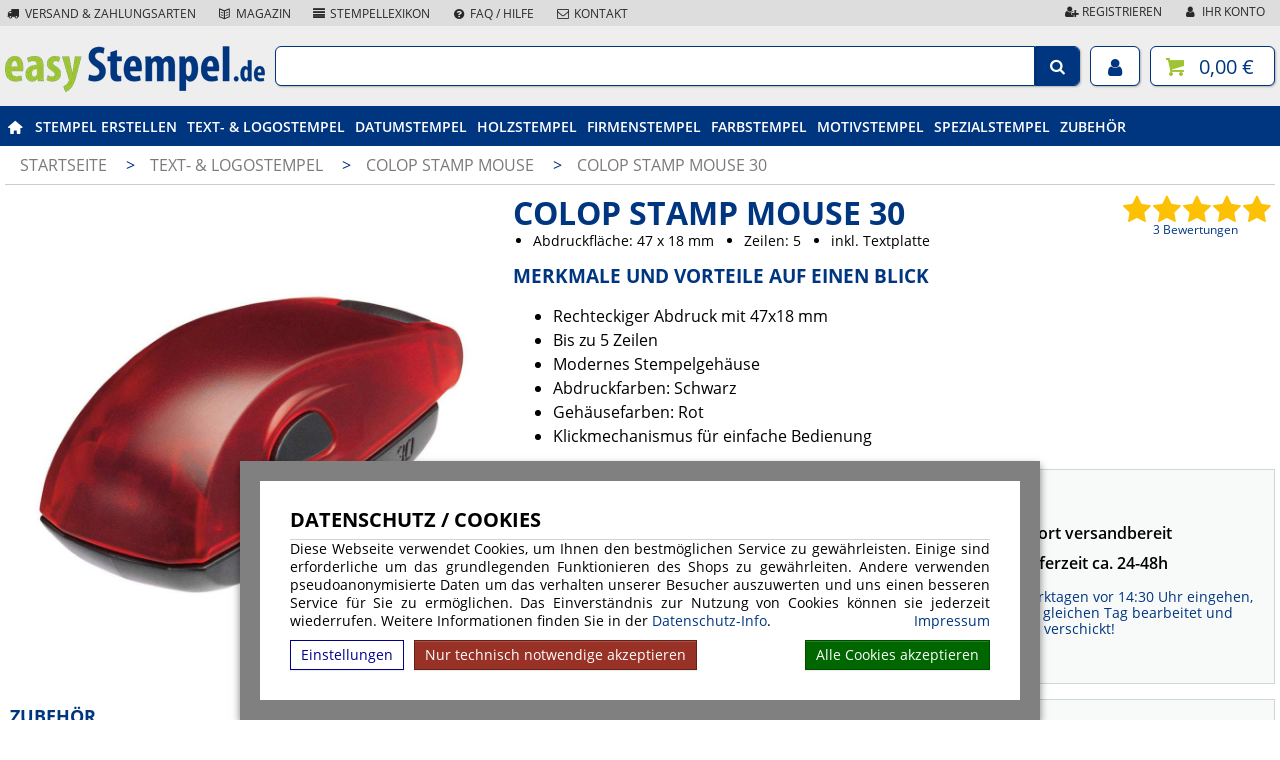

--- FILE ---
content_type: text/html; charset=UTF-8
request_url: https://www.easystempel.de/colop-stamp-mouse-30.html
body_size: 17374
content:
<!doctype html>
<html lang="de"><head><link rel="canonical" href="https://www.easystempel.de/colop-stamp-mouse-30.html"/><title>Colop Stamp Mouse 30 bei easystempel ansehen und bestellen</title><meta name="description" content="Colop Stamp Mouse 30 überzeugt mit kleiner, ergonomischer Form. Sehen Sie sich den cleveren Automatikstempel gleich online bei easystempel an. Expressversand."><meta name="author" content="Toenges GmbH"><meta name="robots" content="index, follow, noodp, noydir"><meta name="viewport" content="width=device-width, initial-scale=1.0"><meta http-equiv="Content-Type" content="text/html; charset=utf-8"><meta name="google-site-verification" content="_v-FhxlFi5MDBST-5QMgN1fXiRhvVL-rM9dV1_IIXIY" /><link rel="stylesheet" href="/build/easystempel.de_above.46ebdf47.css"><!-- Google tag (gtag.js) --><script async src="https://www.googletagmanager.com/gtag/js?id=AW-1071919731"></script><script>
        window.dataLayer = window.dataLayer || [];

        function gtagTos() {
            dataLayer.push(arguments);
                    }
        gtagTos('consent', 'default', {
            'ad_storage': 'denied',
            'ad_user_data': 'denied',
            'ad_personalization': 'denied',
            'analytics_storage': 'denied'
        });
        
        gtagTos('js', new Date());
        var data = {};
                    gtagTos('config', 'AW-1071919731');
                        
                    data.ad_storage = 'denied';
            data.ad_user_data = 'denied';
            data.ad_personalization = 'denied';
                
                    data.analytics_storage = 'denied';
                
        gtagTos('consent', 'update', data);
    </script><script>(function(w,d,t,r,u){var f,n,i;w[u]=w[u]||[],f=function(){var o={ti:"147000832"};o.q=w[u],w[u]=new UET(o),w[u].push("pageLoad")},n=d.createElement(t),n.src=r,n.async=1,n.onload=n.onreadystatechange=function(){var s=this.readyState;s&&s!=="loaded"&&s!=="complete"||(f(),n.onload=n.onreadystatechange=null)},i=d.getElementsByTagName(t)[0],i.parentNode.insertBefore(n,i)})(window,document,"script","//bat.bing.com/bat.js","uetq");</script><script>
window.uetq = window.uetq || [];
window.uetq.push('consent', 'default', {
    'ad_storage': 'DENIED'
    });
</script></head><body ><script>
    dataprotectionurl = 'https://www.easystempel.de/datenschutz.html?showCookies=1&amp;reload=1';
    document.addEventListener("securitypolicyviolation", (e) => {
        if (e.violatedDirective == 'frame-src') {
            var frames = document.getElementsByTagName('iframe');
            for (var i = 0; i < frames.length; i++) {
                if (frames[i].src.substr(0, e.blockedURI.length) == e.blockedURI) {
                    console.log(frames[i]);
                    frames[i].innerHTML = ('<div class="cookie-blocked-content-error">Dieser\u0020Inhalt\u0020kann\u0020auf\u0020Grund\u0020Ihrer\u0020Datenschutzeinstellungen\u0020nicht\u0020angezeigt\u0020werden.\u0020Um\u0020den\u0020Inhalt\u0020anzuzeigen\u0020akzeptieren\u0020sie\u0020bitte\u0020die\u0020\u003Ca\u0020target\u003D\u0022_blank\u0022\u0020href\u003D\u0022https\u003A\/\/www.easystempel.de\/datenschutz.html\u003FshowCookies\u003D1\u0026reload\u003D1\u0022\u003EDatenschutzbestimmungen\u003C\/a\u003E\u0020f\u00FCr\u0020Drittanbieter.</div>');
                }
            }
        }
    });
</script><div id="cookie-modern-overlay"></div><form id="cookie-modern-info" data-path-root="/"><div class="title">Datenschutz / Cookies</div><div id="cookie-text">Diese Webseite verwendet Cookies, um Ihnen den bestmöglichen Service zu gewährleisten. Einige sind erforderliche um das grundlegenden Funktionieren des Shops zu gewährleiten. Andere verwenden pseudoanonymisierte Daten um das verhalten unserer Besucher auszuwerten und uns einen besseren Service für Sie zu ermöglichen. Das Einverständnis zur Nutzung von Cookies können sie jederzeit wiederrufen. Weitere Informationen finden Sie in der <a href="/datenschutz.html">Datenschutz-Info</a>.
            <a class="imprint" href="/impressum.html">Impressum</a></div><div id="cookie-modern-details"><div class="cookie-title">
                Erforderlich
                <div class="cookie-checkbox"><label class="checkbox-switch"><input type="checkbox" class="cookie-required" name="cookie-accept[required]" checked="checked" disabled="true"/><span class="slider round"></span></label></div></div><div class="cookie-details"><table cellpadding="2"><tr><th width="90">Name</th><th>Verwendung</th><th class="center">Gültigkeit</th><th class="center">Anbieter</th><th>HTTP</th></tr><tr><td nowrap="nowrap">cookies-accepted</td><td>Enthält Ihre Einstellungen zu den erlaubten Cookies</td><td class="center">Ein Jahr</td><td class="center">easystempel.de</td><td>HTTP</td></tr><tr><td nowrap="nowrap">shop-session</td><td>Session Cookie. Wird verwenden für die Basisfunktionen des Shops wie z.B. Warenkorb, Login, Spracheinstellungen ...</td><td class="center">Session</td><td class="center">easystempel.de</td><td>HTTP</td></tr></table><table cellpadding="2"><tr><th width="90">Anbieter</th><th>Verwendung</th></tr><tr><td nowrap="nowrap"><a href="https://de.wikipedia.org/wiki/ReCAPTCHA" target="_blank">ReCAPTCHA</a></td><td>ReCAPTCHA ist ein Dienst der zur Abwehr von Bots in bestimmten bereichen unserer Webseite installiert ist, insbesondere in unserem Kontaktformular.</td></tr><tr><td nowrap="nowrap"><a href="https://www.paypal.com/" target="_blank">Paypal</a></td><td>Der Dienst ermöglich die Zahlung per Paypal. Wird nur verwendet wenn Sie die Zahlungsart "Paypal" auswählen. </td></tr><tr><td nowrap="nowrap"><a href="https://www.mollie.com/" target="_blank">Mollie</a></td><td>Der Dienst ermöglich die Abwicklung von Zahlung.</td></tr><tr><td nowrap="nowrap"><a href="https://www.klarna.com/sofort/" target="_blank">Klarna</a></td><td>Der Dienst ermöglich die Zahlung per Klarna. Wird nur verwendet wenn Sie die Zahlungsart "Klarna" auswählen. </td></tr><tr><td nowrap="nowrap"><a href="https://www.trustedshops.de/" target="_blank">trustedshops.de</a></td><td>Ausgabe des Trusted Shop Badges & sammeln von Kundenbewertungen zu unserem Shop</td></tr></table></div><div class="cookie-title optional">
                Optional
                <div class="cookie-checkbox"><label class="checkbox-switch"><input type="checkbox" id="cookies-optional-main" class="cookie-optional" name="cookie-accept[optional]" value="1"/><span class="slider round"></span></label></div></div><div class="cookie-details optional"><table cellpadding="2"><tr><th></th><th>Name</th><th>Verwendung</th></tr><tr><td><label class="checkbox-switch"><input type="checkbox" class="cookie-optional option" name="cookie-accept[advanced][google-analytics]"
                                           /><span class="slider round"></span></label></td><td nowrap="nowrap"><a href="https://de.wikipedia.org/wiki/Google_Analytics" target="_blank">Google Analytics</a></td><td>Dieser Dienst hilft uns, die Nutzung unserer Website besser zu verstehen und zu verbessern. Mit Ihrer Zustimmung erlauben Sie ie Speicherung und den Zugriff auf Cookies zu Analysezwecken (z. B. zur Messung von Besucherzahlen, Interaktionen und technischen Leistungsdaten)</td></tr><tr><td><label class="checkbox-switch"><input type="checkbox" class="cookie-optional option" name="cookie-accept[advanced][google-ads]"
                                            /><span class="slider round"></span></label></td><td nowrap="nowrap"><a href="https://de.wikipedia.org/wiki/Google_Ads" target="_blank">Google Ads</a></td><td>Der Dienst wird verwendet um die effizient unserer Werbung zu erfassen und zu messen. Zurstimmung zu Speicherung und Zugriff auf Cookies für Werbezwecke (z. B. Conversion-Tracking), Verarbeitung Ihrer Daten (z. B. IP-Adresse, Nutzungsdaten) zur Messung und Personalisierung von Werbung sowie Erstellung und Anzeige personalisierter Werbung auf Basis Ihrer Interessen und Aktivitäten</td></tr><tr><td><label class="checkbox-switch"><input type="checkbox" class="cookie-optional option" name="cookie-accept[advanced][microsoftbing]"
                                           /><span class="slider round"></span></label></td><td nowrap="nowrap"><a href="https://en.wikipedia.org/wiki/Microsoft_Bing" target="_blank">Microsoft Bing</a></td><td>Der Dienst wird verwendet um die effizient unserer Werbung zu erfassen und zu messen.</td></tr><tr><td><label class="checkbox-switch"><input type="checkbox" class="cookie-optional option" name="cookie-accept[advanced][google-maps]"
                                        /><span class="slider round"></span></label></td><td nowrap="nowrap"><a href="https://de.wikipedia.org/wiki/Google_Maps" target="_blank">Google Maps</a></td><td>Der Dienst wird verwendet um Karten anzuzeigen.</td></tr><tr><td><label class="checkbox-switch"><input type="checkbox" class="cookie-optional option" name="cookie-accept[advanced][google-youtube]"
                                        /><span class="slider round"></span></label></td><td nowrap="nowrap"><a href="https://de.wikipedia.org/wiki/Youtube" target="_blank">Youtube</a></td><td>Der Dienst wird verwendet um Videos anzuzeigen.</td></tr><tr><td><label class="checkbox-switch"><input type="checkbox" class="cookie-optional option" name="cookie-accept[advanced][ekomi]"
                                           /><span class="slider round"></span></label></td><td nowrap="nowrap"><a href="https://www.ekomi.de/de/" target="_blank">ekomi.de</a></td><td>Sammelt Kundenbewertungen zu unserem Shop</td></tr><tr><td><label class="checkbox-switch"><input type="checkbox" class="cookie-optional option" name="cookie-accept[advanced][freshchat]"
                                               /><span class="slider round"></span></label></td><td nowrap="nowrap"><a href="https://www.freshworks.com/" target="_blank">                                        FreshChat
                                        </a></td><td> Online Chat Software für den Kundensupport - https://www.freshworks.com/</td></tr><tr><td><label class="checkbox-switch"><input type="checkbox" class="cookie-optional option" name="cookie-accept[advanced][optimonk]"
                                               /><span class="slider round"></span></label></td><td nowrap="nowrap"><a href="https://www.optimonk.com/" target="_blank">                                        Optimonk
                                        </a></td><td> Optimonk bietet eine Funktionalität, die die Interaktion mit Kunden in einem Online-Shop durch Pop-up-Banner unterstützt. - https://www.optimonk.com/</td></tr><tr><td><label class="checkbox-switch"><input type="checkbox" class="cookie-optional option" name="cookie-accept[advanced][shoplytics]"
                                               /><span class="slider round"></span></label></td><td nowrap="nowrap"><a href="https://www.shoplytics.com/" target="_blank">                                        Shoplytics
                                        </a></td><td> Datenschutzkonfirme Shop analyse und tracking</td></tr></table></div></div><div id="cooke-buttons"><input type="hidden" class="cookie-required" name="cookie-referer" value=""/><span id="cookie-settings">Einstellungen</span><span id="cookie-save" data-reload=""><span id="cookie-text-1">Nur technisch notwendige akzeptieren</span><span id="cookie-text-2">Speichern</span></span><span id="cookie-accept-all">Alle Cookies akzeptieren</span></div></form><div id="all"><!--[if lt IE 9]><div style="color: red; border: 2px solid red; width: 50%; margin: 5px auto; text-align:center; padding: 10px; font-family: arial;">
            Sehr geehrte Damen und Herren, Sie benutzen einen veralteten Browser der von unserer Webseite nicht mehr unterstützt wird.<br> Der von Ihnen verwendete Browser wird bereits sei mehreren Jahren nicht mehr von Hersteller aktualisiert.<br> Bitte installieren Sie zu ihrer eigenen Sicherheit einen modernen Browser, wie bspw. Google Chrome, Mozilla Firefox oder Safari(MacOS) auf Ihrem System.
        </div><![endif]--><header><div class="width-full" id="infoline"><div class="menu width-base"><a class="first footer-hide-mobile" href="/versand_zahlungsarten.html"><i class="icon-truck"></i> Versand & Zahlungsarten</a><a class="" href="/magazin.html"><i class=" icon-book-open"></i> Magazin</a><a class="" href="/stempellexikon.html"><i class="icon-align-justify"></i> Stempellexikon</a><a class="float-right" href="/konto.html"><i class="icon-user"></i> Ihr Konto</a><a class="" href="/faq.html?_locale=de_DE"><i class="icon-help-circled"></i> FAQ / Hilfe</a><a class="float-right" href="/registration.html"><i class="icon-user-plus"></i> Registrieren</a><a class="" href="/kontakt.html"><i class="icon-mail"></i> Kontakt</a></div></div><div class="width-full" id="logoline"><div class="width-base"><div id="top-logo"><a href="/" aria-label="easystempel.de Startseite"><img class="mainlogo" width="260" height="46" src="/images/9/b/c/5/e/9bc5e7e46b794470cb9df1cbf550c5b6d0de4a58-easystempelde-logo.webp" alt="easystempel.de"></a></div><div id="top-search" class=""><form class="quick-search" action="/searchheader" method="GET" autocomplete="off"><input name="phrase" placeholder="Name, Model, Tag oder EAN" type="text" class="navbar-search-input" data-output="#search-output-here" data-animation="#top-search .quick-search"><div><i class="icon-search"></i></div></form><div id="search-output-here" style="display: none;"></div></div><div id="top-right" class=""><a href="/client/account" title="Mein Konto"><i class="icon-user"></i></a><a class="total" href="/basket" title="Warenkorb"><i class="icon-basket"></i><span class="sum">0,00 &euro;</span></a></div></div></div><div id="mobile-top"><div class="mobile-top-line-1"><img class="mainlogo" width="130" height="23"  src="/images/1/f/d/b/d/1fdbdde1d44773ee4d4ab6f8431ab0f151c38ed0-easystempelde-logo.webp" alt="easystempel.de"><a class="user" href="/client/account" title="Ihr Konto"><i class="icon-user"></i></a><a class="total" href="/basket" title="Warenkorb"><i class="icon-basket"></i><span class="sum">0,00 &euro;</span></a></div><div class="mobile-top-line-2"><i class="icon-menu"></i><div id="mobile-search" ><form class="quick-search" action="/searchheader" method="GET" autocomplete="off"><input name="phrase" placeholder="Name, Model, Tag oder EAN" type="text" class="navbar-search-input" data-output="#maincontent" data-animation="#mobile-search .quick-search"><div><i class="icon-search"></i></div></form></div></div></div><div id="mobile-menu"><div class="sec-menu"><div class="mm-top mm-nh maddon"><a href="javascript:void(0);">Infos</a><div class="mm-in"><div class="mm-h"><a href="/basket.html">Warenkorb</a></div><div class="mm-h"><a href="/konto.html">Ihr Konto</a></div><div class="mm-h"><a href="/registration.html">Registrieren</a></div><div class="mm-h"><a href="/versand_zahlungsarten.html">Versand & Zahlungsarten</a></div><div class="mm-h"><a href="/magazin.html">Magazin</a></div><div class="mm-h"><a href="/stempellexikon.html">Stempellexikon</a></div><div class="mm-h"><a href="/faq.html?_locale=de_DE">FAQ / Hilfe</a></div><div class="mm-h"><a href="/kontakt.html">Kontakt</a></div><div class="mm-h"><a href="/ueber-uns.html">Über uns</a></div><div class="mm-h"><a href="/impressum.html">Impressum</a></div><div class="mm-h"><a href="/widerrufsrecht.html">Widerrufsrecht</a></div><div class="mm-h"><a href="/datenschutz.html">Datenschutz</a></div><div class="mm-h"><a href="/agb.html">AGB</a></div><div class="mm-h"><a href="/partnerprogramm-information.html">Partnerprogramm</a></div><div class="mm-h"><a href="/sitemap.html">Sitemap</a></div></div></div><div class="mm-top maddon" id="mobile-menu-close">Schließen </div></div><div class="menu-close-bar maddon"></div><div class="menu-close-bar2 maddon"></div></div><div class="width-full" id="menuline"><div class="width-base"><div class="mm-top mm-nh maddon"><a href="/" aria-label="easystempel.de Startseite"><i class="icon-home"></i></a></div><div class="mm-top mm-nh short maddon mfirst"><a href="/">Stempel:</a></div><div class="mm-top mm-nh " data-catx="137" title="Stempel erstellen"><a class="long" href="/stempel-selbst-gestalten.html" >Stempel erstellen</a><a class="short" href="/stempel-selbst-gestalten.html" >Stempel erstellen</a></div><div class="mm-top mm-nh " data-catx="86" title="Text- & Logostempel"><a class="long" href="/stempel.html" >Text- & Logostempel</a><a class="short" href="/stempel.html" >Text & Logo</a><div class="mm-in"><div class="col"><div class="mm-h"><a href="/trodat-stempel.html">Trodat</a></div><div class="mm-top mm-wh " data-catx="79" title="Trodat Printy Line "><a class="" href="/trodat-printy-line.html"  data-menu-open="2" data-menu-main-close="2" >Trodat Printy Line </a></div><div class="mm-top mm-wh stamps " data-catx="2" title="Trodat Printy Line eckig"><a class="" href="/trodat-printy-line-eckig.html"  data-menu-open="3" data-menu-main-close="2" >Trodat Printy Line eckig</a></div><div class="mm-top mm-wh " data-catx="3" title="Trodat Printy Line rund"><a class="" href="/trodat-printy-line-rund.html"  data-menu-open="4" data-menu-main-close="2" >Trodat Printy Line rund</a></div><div class="mm-top mm-wh " data-catx="102" title="Trodat Printy Line oval"><a class="" href="/trodat-printy-line-oval.html"  data-menu-open="5" data-menu-main-close="2" >Trodat Printy Line oval</a></div><div class="mm-top mm-wh " data-catx="13" title="Printy z. selber setzen"><a class="" href="/printy-z-selber-setzen.html"  data-menu-open="6" data-menu-main-close="2" >Printy z. selber setzen</a></div><div class="mm-top mm-wh " data-catx="8" title="Trodat Professional Line"><a class="" href="/trodat-professional-line.html"  data-menu-open="7" data-menu-main-close="2" >Trodat Professional Line</a></div><div class="mm-top mm-wh " data-catx="136" title="Trodat Printy Line Pastell Edition"><a class="" href="/trodat-printy-line-pastell-edition.html"  data-menu-open="8" data-menu-main-close="2" >Trodat Printy Line Pastell Edition</a></div><div class="mm-hnl" data-catx="114-Easyprint Line">Easyprint Line</div><div class="mm-top mm-wh " data-catx="114" title="Easyprint Line"><a class="" href="/easyprint-line.html"  data-menu-open="9" data-menu-main-close="2" >Easyprint Line</a></div></div><div class="col"><div class="mm-h"><a href="/colop-stempel.html">Colop</a></div><div class="mm-top mm-wh " data-catx="10" title="Colop Expert Line"><a class="" href="/colop-expert-line.html"  data-menu-open="10" data-menu-main-close="2" >Colop Expert Line</a></div><div class="mm-top mm-wh " data-catx="4" title="Colop Printer Line"><a class="" href="/colop-printer-line.html"  data-menu-open="11" data-menu-main-close="2" >Colop Printer Line</a></div><div class="mm-top mm-wh " data-catx="129" title="Colop e-mark"><a class="" href="/colop-e-mark.html"  data-menu-open="12" data-menu-main-close="2" >Colop e-mark</a></div><div class="mm-top mm-wh " data-catx="112" title="Colop Classic Line "><a class="" href="/colop-classic-line.html"  data-menu-open="13" data-menu-main-close="2" >Colop Classic Line </a></div><div class="mm-top mm-wh " data-catx="87" title="Colop Microban Line"><a class="" href="/colop-microban-line.html"  data-menu-open="14" data-menu-main-close="2" >Colop Microban Line</a></div><div class="mm-top mm-wh " data-catx="5" title="Colop Green Line"><a class="" href="/colop-green-line.html"  data-menu-open="15" data-menu-main-close="2" >Colop Green Line</a></div></div><div class="col"><div class="mm-h"><a href="/taschenstempel.html">Taschenstempel</a></div><div class="mm-top mm-wh " data-catx="15" title="Trodat Mobile Printy"><a class="" href="/trodat-mobile-printy.html"  data-menu-open="16" data-menu-main-close="2" >Trodat Mobile Printy</a></div><div class="mm-top mm-wh " data-catx="12" title="Colop Pocket Stamp"><a class="" href="/colop-pocket-stamp.html"  data-menu-open="17" data-menu-main-close="2" >Colop Pocket Stamp</a></div><div class="mm-top mm-wh " data-catx="14" title="Colop Stamp Mouse"><a class="" href="/colop-stamp-mouse.html"  data-menu-open="18" data-menu-main-close="2" >Colop Stamp Mouse</a></div><div class="mm-hnl" data-catx="6-Imprint Line">Imprint Line</div><div class="mm-top mm-wh " data-catx="6" title="IMPRINT Line"><a class="" href="/imprint-line.html"  data-menu-open="19" data-menu-main-close="2" >IMPRINT Line</a></div><div class="mm-top mm-wh " data-catx="72" title="Stempelkugelschreiber"><a class="" href="/stempelkugelschreiber.html"  data-menu-open="20" data-menu-main-close="2" >Stempelkugelschreiber</a></div></div><div class="subtext" data-menu-main="2" data-menu="2" style="width: 246px"><span class="valign-helper"></span><img loading="lazy" src="/images/t/r/o/d/a/trodat-printy-line.jpg" width="246" height="150" alt="Trodat Printy Line "></div><div class="subtext" data-menu-main="2" data-menu="3" style="width: 246px"><span class="valign-helper"></span><img loading="lazy" src="/images/t/r/o/d/a/trodat-printy-line-eckig.jpg" width="246" height="150" alt="Trodat Printy Line eckig"></div><div class="subtext" data-menu-main="2" data-menu="4" style="width: 246px"><span class="valign-helper"></span><img loading="lazy" src="/images/t/r/o/d/a/trodat-printy-line-rund.jpg" width="246" height="150" alt="Trodat Printy Line rund"></div><div class="subtext" data-menu-main="2" data-menu="5" style="width: 246px"><span class="valign-helper"></span><img loading="lazy" src="/images/t/r/o/d/a/trodat-printy-line-oval.jpg" width="246" height="150" alt="Trodat Printy Line oval"></div><div class="subtext" data-menu-main="2" data-menu="6" style="width: 246px"><span class="valign-helper"></span><img loading="lazy" src="/images/p/r/i/n/t/printy-z-selber-setzen.jpg" width="246" height="150" alt="Printy z. selber setzen"></div><div class="subtext" data-menu-main="2" data-menu="7" style="width: 246px"><span class="valign-helper"></span><img loading="lazy" src="/images/t/r/o/d/a/trodat-professional-line.jpg" width="246" height="150" alt="Trodat Professional Line"></div><div class="subtext" data-menu-main="2" data-menu="8" style="width: 246px"><span class="valign-helper"></span><img loading="lazy" src="/images/t/r/o/d/a/trodat-printy-line-pastell-edition.jpg" width="246" height="150" alt="Trodat Printy Line Pastell Edition"></div><div class="subtext" data-menu-main="2" data-menu="9" style="width: 246px"><span class="valign-helper"></span><img loading="lazy" src="/images/e/a/s/y/p/easyprint-line.jpg" width="246" height="150" alt="Easyprint Line"></div><div class="subtext" data-menu-main="2" data-menu="10" style="width: 246px"><span class="valign-helper"></span><img loading="lazy" src="/images/c/o/l/o/p/colop-expert-line.jpg" width="246" height="150" alt="Colop Expert Line"></div><div class="subtext" data-menu-main="2" data-menu="11" style="width: 246px"><span class="valign-helper"></span><img loading="lazy" src="/images/c/o/l/o/p/colop-printer-line.jpg" width="246" height="150" alt="Colop Printer Line"></div><div class="subtext" data-menu-main="2" data-menu="12" style="width: 246px"><span class="valign-helper"></span><img loading="lazy" src="/images/c/o/l/o/p/colop-e-mark.jpg" width="246" height="150" alt="Colop e-mark"></div><div class="subtext" data-menu-main="2" data-menu="13" style="width: 246px"><span class="valign-helper"></span><img loading="lazy" src="/images/c/o/l/o/p/colop-classic-line.jpg" width="246" height="150" alt="Colop Classic Line "></div><div class="subtext" data-menu-main="2" data-menu="14" style="width: 246px"><span class="valign-helper"></span><img loading="lazy" src="/images/c/o/l/o/p/colop-microban-line.jpg" width="246" height="150" alt="Colop Microban Line"></div><div class="subtext" data-menu-main="2" data-menu="15" style="width: 246px"><span class="valign-helper"></span><img loading="lazy" src="/images/c/o/l/o/p/colop-green-line.jpg" width="246" height="150" alt="Colop Green Line"></div><div class="subtext" data-menu-main="2" data-menu="16" style="width: 246px"><span class="valign-helper"></span><img loading="lazy" src="/images/t/r/o/d/a/trodat-mobile-printy.jpg" width="246" height="150" alt="Trodat Mobile Printy"></div><div class="subtext" data-menu-main="2" data-menu="17" style="width: 246px"><span class="valign-helper"></span><img loading="lazy" src="/images/c/o/l/o/p/colop-pocket-stamp.jpg" width="246" height="150" alt="Colop Pocket Stamp"></div><div class="subtext" data-menu-main="2" data-menu="18" style="width: 246px"><span class="valign-helper"></span><img loading="lazy" src="/images/c/o/l/o/p/colop-stamp-mouse.jpg" width="246" height="150" alt="Colop Stamp Mouse"></div><div class="subtext" data-menu-main="2" data-menu="19" style="width: 246px"><span class="valign-helper"></span><img loading="lazy" src="/images/i/m/p/r/i/imprint-line.jpg" width="246" height="150" alt="IMPRINT Line"></div><div class="subtext" data-menu-main="2" data-menu="20" style="width: 246px"><span class="valign-helper"></span><img loading="lazy" src="/images/s/t/e/m/p/stempelkugelschreiber.jpg" width="246" height="150" alt="Stempelkugelschreiber"></div></div></div><div class="mm-top mm-nh " data-catx="91" title="Datumstempel"><a class="" href="/datumstempel.html" >Datumstempel</a><div class="mm-in"><div class="col"><div class="mm-h"><a href="/datumstempel.html">Trodat Datumstempel</a></div><div class="mm-top mm-wh " data-catx="7" title="Trodat Printy Dater"><a class="" href="/trodat-printy-dater.html"  data-menu-open="22" data-menu-main-close="3" >Trodat Printy Dater</a></div><div class="mm-top mm-wh " data-catx="9" title="Trodat Professional Dater"><a class="" href="/trodat-professional-dater.html"  data-menu-open="23" data-menu-main-close="3" >Trodat Professional Dater</a></div><div class="mm-top mm-wh " data-catx="95" title="Wortbandstempel"><a class="" href="/wortbandstempel.html"  data-menu-open="24" data-menu-main-close="3" >Wortbandstempel</a></div><div class="mm-top mm-wh " data-catx="96" title="Datum Handstempel"><a class="" href="/datum-handstempel.html"  data-menu-open="25" data-menu-main-close="3" >Datum Handstempel</a></div><div class="mm-h"><a href="/datumstempel.html">Colop Datumstempel</a></div><div class="mm-top mm-wh " data-catx="111" title="Colop Classic Line Dater"><a class="" href="/colop-classic-line-dater.html"  data-menu-open="26" data-menu-main-close="3" >Colop Classic Line Dater</a></div><div class="mm-top mm-wh " data-catx="11" title="Colop Expert Line Dater"><a class="" href="/colop-expert-line-dater.html"  data-menu-open="27" data-menu-main-close="3" >Colop Expert Line Dater</a></div><div class="mm-top mm-wh " data-catx="94" title="Green Line Dater"><a class="" href="/green-line-dater.html"  data-menu-open="28" data-menu-main-close="3" >Green Line Dater</a></div></div><div class="col"><div class="mm-top mm-nh mm-h " data-catx="92" title="Datum Automatikstempel "><a class="" href="/datum-automatikstempel.html"  data-menu-open="29" data-menu-main-close="3" >Datum Automatikstempel </a></div><div class="mm-hnl mm-h" data-catx="93-Paginierer- und Ziffernstempel">Paginierer- und Ziffernstempel</div><div class="mm-top mm-wh mm-h " data-catx="93" title="Datum Firmenstempel"><a class="" href="/datum-firmenstempel.html"  data-menu-open="30" data-menu-main-close="3" >Datum Firmenstempel</a></div><div class="mm-hnl" data-catx="17-Ziffern / Numeroteure">Ziffern / Numeroteure</div><div class="mm-top mm-wh " data-catx="17" title="Ziffern und Nummerierstempel"><a class="" href="/ziffern-und-nummerierstempel.html"  data-menu-open="31" data-menu-main-close="3" >Ziffern und Nummerierstempel</a></div><div class="mm-top mm-wh " data-catx="107" title="Reiner Numeroteure"><a class="" href="/reiner-numeroteure.html"  data-menu-open="32" data-menu-main-close="3" >Reiner Numeroteure</a></div></div><div class="subtext" data-menu-main="3" data-menu="22" style="width: 246px"><span class="valign-helper"></span><img loading="lazy" src="/images/t/r/o/d/a/trodat-printy-dater.jpg" width="246" height="150" alt="Trodat Printy Dater"></div><div class="subtext" data-menu-main="3" data-menu="23" style="width: 246px"><span class="valign-helper"></span><img loading="lazy" src="/images/t/r/o/d/a/trodat-professional-dater.jpg" width="246" height="150" alt="Trodat Professional Dater"></div><div class="subtext" data-menu-main="3" data-menu="24" style="width: 246px"><span class="valign-helper"></span><img loading="lazy" src="/images/w/o/r/t/b/wortbandstempel.jpg" width="246" height="150" alt="Wortbandstempel"></div><div class="subtext" data-menu-main="3" data-menu="25" style="width: 246px"><span class="valign-helper"></span><img loading="lazy" src="/images/d/a/t/u/m/datum-handstempel.jpg" width="246" height="150" alt="Datum Handstempel"></div><div class="subtext" data-menu-main="3" data-menu="26" style="width: 246px"><span class="valign-helper"></span><img loading="lazy" src="/images/c/o/l/o/p/colop-classic-line-dater.jpg" width="246" height="150" alt="Colop Classic Line Dater"></div><div class="subtext" data-menu-main="3" data-menu="27" style="width: 246px"><span class="valign-helper"></span><img loading="lazy" src="/images/c/o/l/o/p/colop-expert-line-dater.jpg" width="246" height="150" alt="Colop Expert Line Dater"></div><div class="subtext" data-menu-main="3" data-menu="28" style="width: 246px"><span class="valign-helper"></span><img loading="lazy" src="/images/g/r/e/e/n/green-line-dater.jpg" width="246" height="150" alt="Green Line Dater"></div><div class="subtext" data-menu-main="3" data-menu="29" style="width: 246px"><span class="valign-helper"></span><img loading="lazy" src="/images/d/a/t/u/m/datum-automatikstempel.jpg" width="246" height="150" alt="Datum Automatikstempel "></div><div class="subtext" data-menu-main="3" data-menu="30" style="width: 246px"><span class="valign-helper"></span><img loading="lazy" src="/images/d/a/t/u/m/datum-firmenstempel.jpg" width="246" height="150" alt="Datum Firmenstempel"></div><div class="subtext" data-menu-main="3" data-menu="31" style="width: 246px"><span class="valign-helper"></span><img loading="lazy" src="/images/z/i/f/f/e/ziffern-und-nummerierstempel.jpg" width="246" height="150" alt="Ziffern und Nummerierstempel"></div><div class="subtext" data-menu-main="3" data-menu="32" style="width: 246px"><span class="valign-helper"></span><img loading="lazy" src="/images/r/e/i/n/e/reiner-numeroteure.jpg" width="246" height="150" alt="Reiner Numeroteure"></div></div></div><div class="mm-top mm-nh " data-catx="100" title="Holzstempel "><a class="long" href="/holzstempel-bestellen.html" >Holzstempel </a><a class="short" href="/holzstempel-bestellen.html" >Holz</a><div class="mm-in"><div class="col"><div class="mm-h woodstamp"><a href="/holzstempel-bestellen.html">Holzstempel</a></div><div class="mm-top mm-wh woodstamp " data-catx="25" title="Holzstempel eckig"><a class="" href="/holzstempel.html"  data-menu-open="34" data-menu-main-close="4" >Holzstempel eckig</a></div><div class="mm-top mm-wh " data-catx="99" title="Holzstempel oval"><a class="" href="/holzstempel-oval.html"  data-menu-open="35" data-menu-main-close="4" >Holzstempel oval</a></div><div class="mm-top mm-wh " data-catx="26" title="Holzstempel rund"><a class="" href="/holzstempel-rund.html"  data-menu-open="36" data-menu-main-close="4" >Holzstempel rund</a></div><div class="mm-hnl" data-catx="35-Stempelkissen">Stempelkissen</div><div class="mm-top mm-wh " data-catx="35" title="Stempelkissen"><a class="" href="/stempelkissen.html"  data-menu-open="37" data-menu-main-close="4" >Stempelkissen</a><div class="mm-in"><div class="col"><div class="mm-top mm-nh " data-catx="132" title="Colop Stempelkissen"><a class="" href="/stempelkissen/colop-stempelkissen.html" >Colop Stempelkissen</a></div></div></div></div></div><div class="subtext" data-menu-main="4" data-menu="34" style="width: 246px"><span class="valign-helper"></span><img loading="lazy" src="/images/h/o/l/z/s/holzstempel.jpg" width="246" height="150" alt="Holzstempel eckig"></div><div class="subtext" data-menu-main="4" data-menu="35" style="width: 246px"><span class="valign-helper"></span><img loading="lazy" src="/images/h/o/l/z/s/holzstempel-oval.jpg" width="246" height="150" alt="Holzstempel oval"></div><div class="subtext" data-menu-main="4" data-menu="36" style="width: 246px"><span class="valign-helper"></span><img loading="lazy" src="/images/h/o/l/z/s/holzstempel-rund.jpg" width="246" height="150" alt="Holzstempel rund"></div><div class="subtext" data-menu-main="4" data-menu="38" style="width: 246px"><span class="valign-helper"></span><img loading="lazy" src="/images/s/t/e/m/p/stempelkissen.jpg" width="246" height="150" alt="Stempelkissen"></div></div></div><div class="mm-top mm-nh " data-catx="80" title="Firmenstempel"><a class="long" href="/firmenstempel.html" >Firmenstempel</a><a class="short" href="/firmenstempel.html" >Firmen</a><div class="mm-in"><div class="col"><div class="mm-h"><a href="/trodat-stempel.html">Trodat</a></div><div class="mm-top mm-wh " data-catx="79" title="Trodat Printy Line "><a class="" href="/trodat-printy-line.html"  data-menu-open="40" data-menu-main-close="5" >Trodat Printy Line </a></div><div class="mm-top mm-wh " data-catx="8" title="Trodat Professional Line"><a class="" href="/trodat-professional-line.html"  data-menu-open="41" data-menu-main-close="5" >Trodat Professional Line</a></div><div class="mm-h"><a href="/colop-stempel.html">Colop</a></div><div class="mm-top mm-wh " data-catx="10" title="Colop Expert Line"><a class="" href="/colop-expert-line.html"  data-menu-open="42" data-menu-main-close="5" >Colop Expert Line</a></div><div class="mm-top mm-wh " data-catx="5" title="Colop Green Line"><a class="" href="/colop-green-line.html"  data-menu-open="43" data-menu-main-close="5" >Colop Green Line</a></div></div><div class="subtext" data-menu-main="5" data-menu="40" style="width: 246px"><span class="valign-helper"></span><img loading="lazy" src="/images/t/r/o/d/a/trodat-printy-line.jpg" width="246" height="150" alt="Trodat Printy Line "></div><div class="subtext" data-menu-main="5" data-menu="41" style="width: 246px"><span class="valign-helper"></span><img loading="lazy" src="/images/t/r/o/d/a/trodat-professional-line.jpg" width="246" height="150" alt="Trodat Professional Line"></div><div class="subtext" data-menu-main="5" data-menu="42" style="width: 246px"><span class="valign-helper"></span><img loading="lazy" src="/images/c/o/l/o/p/colop-expert-line.jpg" width="246" height="150" alt="Colop Expert Line"></div><div class="subtext" data-menu-main="5" data-menu="43" style="width: 246px"><span class="valign-helper"></span><img loading="lazy" src="/images/c/o/l/o/p/colop-green-line.jpg" width="246" height="150" alt="Colop Green Line"></div></div></div><div class="mm-top mm-nh mci " data-catx="78" title="Farbstempel"><a class="long" href="/farbstempel.html" >Farbstempel</a><a class="short" href="/farbstempel.html" >Farbig</a><div class="mm-in"><div class="col"><div class="mm-hnl" data-catx="23-Trodat Multicolor Stempel">Trodat Multicolor Stempel</div><div class="mm-top mm-wh " data-catx="23" title="Trodat Printy-MCI"><a class="" href="/trodat-printy-mci.html"  data-menu-open="45" data-menu-main-close="6" >Trodat Printy-MCI</a></div><div class="mm-top mm-wh " data-catx="22" title="Trodat Professional-MCI"><a class="" href="/trodat-professional-mci.html"  data-menu-open="46" data-menu-main-close="6" >Trodat Professional-MCI</a></div><div class="mm-top mm-wh " data-catx="24" title="Trodat Professional Dater-MCI"><a class="" href="/trodat-professional-dater-mci.html"  data-menu-open="47" data-menu-main-close="6" >Trodat Professional Dater-MCI</a></div><div class="mm-hnl mci" data-catx="20-Trodat Premiumstempel">Trodat Premiumstempel</div><div class="mm-top mm-wh mci " data-catx="20" title="Trodat Printy Premium"><a class="" href="/trodat-printy-premium.html"  data-menu-open="48" data-menu-main-close="6" >Trodat Printy Premium</a></div><div class="mm-top mm-wh mci " data-catx="19" title="Trodat Professional Premium"><a class="" href="/trodat-professional-premium.html"  data-menu-open="49" data-menu-main-close="6" >Trodat Professional Premium</a></div><div class="mm-top mm-wh " data-catx="21" title="Trodat Mobile Printy Premium"><a class="" href="/trodat-mobile-printy-premium.html"  data-menu-open="50" data-menu-main-close="6" >Trodat Mobile Printy Premium</a></div></div><div class="subtext" data-menu-main="6" data-menu="45" style="width: 246px"><span class="valign-helper"></span><img loading="lazy" src="/images/t/r/o/d/a/trodat-printy-mci.jpg" width="246" height="150" alt="Trodat Printy-MCI"></div><div class="subtext" data-menu-main="6" data-menu="46" style="width: 246px"><span class="valign-helper"></span><img loading="lazy" src="/images/t/r/o/d/a/trodat-professional-mci.jpg" width="246" height="150" alt="Trodat Professional-MCI"></div><div class="subtext" data-menu-main="6" data-menu="47" style="width: 246px"><span class="valign-helper"></span><img loading="lazy" src="/images/t/r/o/d/a/trodat-professional-dater-mci.jpg" width="246" height="150" alt="Trodat Professional Dater-MCI"></div><div class="subtext" data-menu-main="6" data-menu="48" style="width: 246px"><span class="valign-helper"></span><img loading="lazy" src="/images/t/r/o/d/a/trodat-printy-premium.jpg" width="246" height="150" alt="Trodat Printy Premium"></div><div class="subtext" data-menu-main="6" data-menu="49" style="width: 246px"><span class="valign-helper"></span><img loading="lazy" src="/images/t/r/o/d/a/trodat-professional-premium.jpg" width="246" height="150" alt="Trodat Professional Premium"></div><div class="subtext" data-menu-main="6" data-menu="50" style="width: 246px"><span class="valign-helper"></span><img loading="lazy" src="/images/t/r/o/d/a/trodat-mobile-printy-premium.jpg" width="246" height="150" alt="Trodat Mobile Printy Premium"></div></div></div><div class="mm-top mm-nh " data-catx="98" title="Motivstempel"><a class="long" href="/motivstempel.html"  data-menu-open="52" data-menu-main-close="7" >Motivstempel</a><a class="short" href="/motivstempel.html"  data-menu-open="52" data-menu-main-close="7" >Motiv</a><div class="mm-in"><div class="col"><div class="mm-top mm-nh " data-catx="126" title="Motivstempel Designer"><a class="" href="/stempeldesigner.html" >Motivstempel Designer</a></div><div class="mm-hnl" data-catx="117-Motivstempel">Motivstempel</div><div class="mm-top mm-wh " data-catx="117" title="Adressstempel"><a class="" href="/adressstempel.html"  data-menu-open="53" data-menu-main-close="7" >Adressstempel</a></div><div class="mm-top mm-wh " data-catx="120" title="Geburt / Taufe"><a class="" href="/geburt-stempel.html"  data-menu-open="56" data-menu-main-close="7" >Geburt / Taufe</a></div><div class="mm-top mm-wh " data-catx="63" title="Geocaching Stempel"><a class="" href="/geocaching-stempel.html"  data-menu-open="57" data-menu-main-close="7" >Geocaching Stempel</a></div><div class="mm-top mm-wh " data-catx="76" title="Handmade-Stempel"><a class="" href="/handmade-stempel.html"  data-menu-open="59" data-menu-main-close="7" >Handmade-Stempel</a></div><div class="mm-top mm-wh " data-catx="74" title="Hochzeits-Stempel"><a class="" href="/hochzeitsstempel.html"  data-menu-open="61" data-menu-main-close="7" >Hochzeits-Stempel</a></div><div class="mm-top mm-wh " data-catx="64" title="Kinderstempel"><a class="" href="/kinderstempel.html"  data-menu-open="62" data-menu-main-close="7" >Kinderstempel</a></div><div class="mm-top mm-wh " data-catx="16" title="Taucherstempel"><a class="" href="/taucherstempel.html"  data-menu-open="66" data-menu-main-close="7" >Taucherstempel</a></div><div class="mm-top mm-wh " data-catx="68" title="Stempel-Weihnachten"><a class="" href="/stempel-weihnachten.html"  data-menu-open="67" data-menu-main-close="7" >Stempel-Weihnachten</a></div><div class="mm-top mm-wh " data-catx="146" title="TRODAT® Pixel Stamp"><a class="" href="/trodat-pixel-stamp.html" >TRODAT® Pixel Stamp</a></div></div><div class="col"><div class="mm-hnl" data-catx="118-&nbsp;">&nbsp;</div><div class="mm-top mm-wh " data-catx="118" title="Danke Stempel"><a class="" href="/dankestempel.html"  data-menu-open="54" data-menu-main-close="7" >Danke Stempel</a></div><div class="mm-top mm-wh " data-catx="119" title="Geburtstag"><a class="" href="/geburtstag.html"  data-menu-open="55" data-menu-main-close="7" >Geburtstag</a></div><div class="mm-top mm-wh " data-catx="121" title="Grüße / Wünsche"><a class="" href="/gruesse-wuensche.html"  data-menu-open="58" data-menu-main-close="7" >Grüße / Wünsche</a></div><div class="mm-top mm-wh " data-catx="122" title="Lehrerstempel"><a class="" href="/lehrerstempel.html"  data-menu-open="60" data-menu-main-close="7" >Lehrerstempel</a></div><div class="mm-top mm-wh " data-catx="123" title="Sprüche"><a class="" href="/sprueche.html"  data-menu-open="63" data-menu-main-close="7" >Sprüche</a></div><div class="mm-top mm-wh " data-catx="125" title="Schulanfang"><a class="" href="/schulanfang.html"  data-menu-open="64" data-menu-main-close="7" >Schulanfang</a></div><div class="mm-top mm-wh " data-catx="128" title="Ostern"><a class="" href="/ostern.html"  data-menu-open="65" data-menu-main-close="7" >Ostern</a></div><div class="mm-top mm-wh " data-catx="140" title="Printy Pastell Motivstempel"><a class="" href="/printy-pastell-motivstempel.html"  data-menu-open="68" data-menu-main-close="7" >Printy Pastell Motivstempel</a></div><div class="mm-top mm-wh " data-catx="141" title="TRODAT® VINTAGE"><a class="" href="/trodat-vintage-stempelsets.html"  data-menu-open="69" data-menu-main-close="7" >TRODAT® VINTAGE</a></div><div class="mm-top mm-wh " data-catx="142" title="TRODAT® Creative Mini "><a class="" href="/trodat-creative-mini.html"  data-menu-open="71" data-menu-main-close="7" >TRODAT® Creative Mini </a></div><div class="mm-top mm-wh " data-catx="145" title="Colop NIO School"><a class="" href="/colop-nio-school.html" >Colop NIO School</a></div></div><div class="subtext" data-menu-main="7" data-menu="53" style="width: 246px"><span class="valign-helper"></span><img loading="lazy" src="/images/a/d/r/e/s/adressstempel.jpg" width="246" height="150" alt="Adressstempel"></div><div class="subtext" data-menu-main="7" data-menu="54" style="width: 246px"><span class="valign-helper"></span><img loading="lazy" src="/images/d/a/n/k/e/dankestempel.jpg" width="246" height="150" alt="Danke Stempel"></div><div class="subtext" data-menu-main="7" data-menu="55" style="width: 246px"><span class="valign-helper"></span><img loading="lazy" src="/images/g/e/b/u/r/geburtstag.jpg" width="246" height="150" alt="Geburtstag"></div><div class="subtext" data-menu-main="7" data-menu="56" style="width: 246px"><span class="valign-helper"></span><img loading="lazy" src="/images/g/e/b/u/r/geburt-stempel.jpg" width="246" height="150" alt="Geburt / Taufe"></div><div class="subtext" data-menu-main="7" data-menu="57" style="width: 246px"><span class="valign-helper"></span><img loading="lazy" src="/images/g/e/o/c/a/geocaching-stempel.jpg" width="246" height="150" alt="Geocaching Stempel"></div><div class="subtext" data-menu-main="7" data-menu="58" style="width: 246px"><span class="valign-helper"></span><img loading="lazy" src="/images/g/r/u/e/s/gruesse-wuensche.jpg" width="246" height="150" alt="Grüße / Wünsche"></div><div class="subtext" data-menu-main="7" data-menu="59" style="width: 246px"><span class="valign-helper"></span><img loading="lazy" src="/images/h/a/n/d/m/handmade-stempel.jpg" width="246" height="150" alt="Handmade-Stempel"></div><div class="subtext" data-menu-main="7" data-menu="60" style="width: 246px"><span class="valign-helper"></span><img loading="lazy" src="/images/l/e/h/r/e/lehrerstempel.jpg" width="246" height="150" alt="Lehrerstempel"></div><div class="subtext" data-menu-main="7" data-menu="61" style="width: 246px"><span class="valign-helper"></span><img loading="lazy" src="/images/h/o/c/h/z/hochzeitsstempel.jpg" width="246" height="150" alt="Hochzeits-Stempel"></div><div class="subtext" data-menu-main="7" data-menu="62" style="width: 246px"><span class="valign-helper"></span><img loading="lazy" src="/images/k/i/n/d/e/kinderstempel.jpg" width="246" height="150" alt="Kinderstempel"></div><div class="subtext" data-menu-main="7" data-menu="63" style="width: 246px"><span class="valign-helper"></span><img loading="lazy" src="/images/s/p/r/u/e/sprueche.jpg" width="246" height="150" alt="Sprüche"></div><div class="subtext" data-menu-main="7" data-menu="64" style="width: 246px"><span class="valign-helper"></span><img loading="lazy" src="/images/s/c/h/u/l/schulanfang.jpg" width="246" height="150" alt="Schulanfang"></div><div class="subtext" data-menu-main="7" data-menu="65" style="width: 246px"><span class="valign-helper"></span><img loading="lazy" src="/images/o/s/t/e/r/ostern.jpg" width="246" height="150" alt="Ostern"></div><div class="subtext" data-menu-main="7" data-menu="66" style="width: 246px"><span class="valign-helper"></span><img loading="lazy" src="/images/t/a/u/c/h/taucherstempel.jpg" width="246" height="150" alt="Taucherstempel"></div><div class="subtext" data-menu-main="7" data-menu="67" style="width: 246px"><span class="valign-helper"></span><img loading="lazy" src="/images/s/t/e/m/p/stempel-weihnachten.jpg" width="246" height="150" alt="Stempel-Weihnachten"></div><div class="subtext" data-menu-main="7" data-menu="68" style="width: 246px"><span class="valign-helper"></span><img loading="lazy" src="/images/p/r/i/n/t/printy-pastell-motivstempel.jpg" width="246" height="150" alt="Printy Pastell Motivstempel"></div><div class="subtext" data-menu-main="7" data-menu="69" style="width: 246px"><span class="valign-helper"></span><img loading="lazy" src="/images/t/r/o/d/a/trodat-vintage-stempelsets.jpg" width="246" height="150" alt="TRODAT® VINTAGE"></div><div class="subtext" data-menu-main="7" data-menu="71" style="width: 246px"><span class="valign-helper"></span><img loading="lazy" src="/images/t/r/o/d/a/trodat-creative-mini.jpg" width="246" height="150" alt="TRODAT® Creative Mini "></div></div></div><div class="mm-top mm-nh " data-catx="97" title="Spezialstempel"><a class="long" href="/spezialstempel.html" >Spezialstempel</a><a class="short" href="/spezialstempel.html" >Specials</a><div class="mm-in"><div class="col"><div class="mm-hnl" data-catx="109-Sonderstempel">Sonderstempel</div><div class="mm-top mm-wh " data-catx="109" title="Buchungsstempel"><a class="" href="/buchungsstempel-kontierungsstempel.html"  data-menu-open="74" data-menu-main-close="8" >Buchungsstempel</a></div><div class="mm-top mm-wh " data-catx="66" title="QR-Code Stempel"><a class="" href="/qr-code-stempel.html"  data-menu-open="75" data-menu-main-close="8" >QR-Code Stempel</a></div><div class="mm-top mm-wh " data-catx="18" title="IBAN-BIC-Stempel"><a class="" href="/iban-bic-stempel.html"  data-menu-open="76" data-menu-main-close="8" >IBAN-BIC-Stempel</a></div><div class="mm-top mm-wh " data-catx="84" title="IPPC Stempel bestellen"><a class="" href="/ippc-stempel-bestellen.html"  data-menu-open="77" data-menu-main-close="8" >IPPC Stempel bestellen</a></div><div class="mm-top mm-wh " data-catx="139" title="Textilstempel "><a class="" href="/textil-stempel-bestellen.html"  data-menu-open="78" data-menu-main-close="8" >Textilstempel </a></div><div class="mm-top mm-wh " data-catx="124" title="Trodat edy"><a class="" href="/trodat-edy.html"  data-menu-open="80" data-menu-main-close="8" >Trodat edy</a></div></div><div class="col"><div class="mm-h"><a href="/branchenstempel.html">Branchenstempel</a></div><div class="mm-top mm-wh " data-catx="69" title="Arztstempel"><a class="" href="/arztstempel.html" >Arztstempel</a></div><div class="mm-top mm-wh " data-catx="70" title="Apothekenstempel"><a class="" href="/apothekenstempel.html"  data-menu-open="81" data-menu-main-close="8" >Apothekenstempel</a></div><div class="mm-hnl" data-catx="73-Prägestempel">Prägestempel</div><div class="mm-top mm-wh " data-catx="73" title="Prägezangen "><a class="" href="/praegezangen.html"  data-menu-open="82" data-menu-main-close="8" >Prägezangen </a></div><div class="mm-hnl" data-catx="144-trodat® ID Protector">trodat® ID Protector</div><div class="mm-top mm-wh " data-catx="144" title="trodat® ID Protector"><a class="" href="/trodat-id-protector.html"  data-menu-open="83" data-menu-main-close="8" >trodat® ID Protector</a></div></div><div class="subtext" data-menu-main="8" data-menu="74" style="width: 246px"><span class="valign-helper"></span><img loading="lazy" src="/images/b/u/c/h/u/buchungsstempel-kontierungsstempel.jpg" width="246" height="150" alt="Buchungsstempel"></div><div class="subtext" data-menu-main="8" data-menu="75" style="width: 246px"><span class="valign-helper"></span><img loading="lazy" src="/images/q/r/-/c/o/qr-code-stempel.jpg" width="246" height="150" alt="QR-Code Stempel"></div><div class="subtext" data-menu-main="8" data-menu="76" style="width: 246px"><span class="valign-helper"></span><img loading="lazy" src="/images/i/b/a/n/-/iban-bic-stempel.jpg" width="246" height="150" alt="IBAN-BIC-Stempel"></div><div class="subtext" data-menu-main="8" data-menu="77" style="width: 246px"><span class="valign-helper"></span><img loading="lazy" src="/images/i/p/p/c/-/ippc-stempel-bestellen.jpg" width="246" height="150" alt="IPPC Stempel bestellen"></div><div class="subtext" data-menu-main="8" data-menu="78" style="width: 246px"><span class="valign-helper"></span><img loading="lazy" src="/images/t/e/x/t/i/textil-stempel-bestellen.jpg" width="246" height="150" alt="Textilstempel "></div><div class="subtext" data-menu-main="8" data-menu="80" style="width: 246px"><span class="valign-helper"></span><img loading="lazy" src="/images/t/r/o/d/a/trodat-edy.jpg" width="246" height="150" alt="Trodat edy"></div><div class="subtext" data-menu-main="8" data-menu="81" style="width: 246px"><span class="valign-helper"></span><img loading="lazy" src="/images/a/p/o/t/h/apothekenstempel.jpg" width="246" height="150" alt="Apothekenstempel"></div><div class="subtext" data-menu-main="8" data-menu="82" style="width: 246px"><span class="valign-helper"></span><img loading="lazy" src="/images/p/r/a/e/g/praegezangen.jpg" width="246" height="150" alt="Prägezangen "></div><div class="subtext" data-menu-main="8" data-menu="83" style="width: 246px"><span class="valign-helper"></span><img loading="lazy" src="/images/t/r/o/d/a/trodat-id-protector.jpg" width="246" height="150" alt="trodat® ID Protector"></div></div></div><div class="mm-top mm-nh accessories " data-catx="28" title="Zubehör"><a class="" href="/stempelzubehoer.html"  data-menu-open="85" data-menu-main-close="9" >Zubehör</a><div class="mm-in"><div class="col"><div class="mm-hnl plates" data-catx="29-Ersatz-Textplatten">Ersatz-Textplatten</div><div class="mm-top mm-wh plates " data-catx="29" title="Ersatzplatten nach Typ"><a class="" href="/ersatzplatten-nach-typ.html"  data-menu-open="85" data-menu-main-close="9" >Ersatzplatten nach Typ</a></div><div class="mm-top mm-wh " data-catx="30" title="Ersatzplatten nach Größe"><a class="" href="/ersatzplatten-nach-groesse.html"  data-menu-open="86" data-menu-main-close="9" >Ersatzplatten nach Größe</a></div><div class="mm-hnl pads" data-catx="31-Ersatzkissen Selbstfärber">Ersatzkissen Selbstfärber</div><div class="mm-top mm-wh pads " data-catx="31" title="Ersatzkissen"><a class="" href="/ersatzkissen.html"  data-menu-open="87" data-menu-main-close="9" >Ersatzkissen</a></div><div class="mm-hnl" data-catx="67-Zubehör">Zubehör</div><div class="mm-top mm-wh " data-catx="67" title="Stempelfarben"><a class="" href="/stempelfarben.html"  data-menu-open="88" data-menu-main-close="9" >Stempelfarben</a></div><div class="mm-hnl" data-catx="35-Stempelkissen">Stempelkissen</div><div class="mm-top mm-wh " data-catx="35" title="Stempelkissen"><a class="" href="/stempelkissen.html"  data-menu-open="91" data-menu-main-close="9" >Stempelkissen</a><div class="mm-in"><div class="col"><div class="mm-top mm-nh " data-catx="132" title="Colop Stempelkissen"><a class="" href="/stempelkissen/colop-stempelkissen.html" >Colop Stempelkissen</a></div></div></div></div><div class="mm-hnl" data-catx="73-Prägestempel">Prägestempel</div><div class="mm-top mm-wh " data-catx="73" title="Prägezangen "><a class="" href="/praegezangen.html"  data-menu-open="93" data-menu-main-close="9" >Prägezangen </a></div></div><div class="col"><div class="mm-hnl businesscards" data-catx="1-Visitenkarten">Visitenkarten</div><div class="mm-top mm-wh businesscards " data-catx="1" title="Visitenkarten"><a class="" href="/visitenkarten.html"  data-menu-open="89" data-menu-main-close="9" >Visitenkarten</a></div><div class="mm-hnl" data-catx="143-Verschlusskappen ">Verschlusskappen </div><div class="mm-top mm-wh " data-catx="143" title="Verschlusskappen "><a class="" href="/verschlusskappen.html"  data-menu-open="90" data-menu-main-close="9" >Verschlusskappen </a></div></div><div class="subtext" data-menu-main="9" data-menu="85" style="width: 246px"><span class="valign-helper"></span><img loading="lazy" src="/images/e/r/s/a/t/ersatzplatten-nach-typ.jpg" width="246" height="150" alt="Ersatzplatten nach Typ"></div><div class="subtext" data-menu-main="9" data-menu="86" style="width: 246px"><span class="valign-helper"></span><img loading="lazy" src="/images/e/r/s/a/t/ersatzplatten-nach-groesse.jpg" width="246" height="150" alt="Ersatzplatten nach Größe"></div><div class="subtext" data-menu-main="9" data-menu="87" style="width: 246px"><span class="valign-helper"></span><img loading="lazy" src="/images/e/r/s/a/t/ersatzkissen.jpg" width="246" height="150" alt="Ersatzkissen"></div><div class="subtext" data-menu-main="9" data-menu="88" style="width: 246px"><span class="valign-helper"></span><img loading="lazy" src="/images/s/t/e/m/p/stempelfarben.jpg" width="246" height="150" alt="Stempelfarben"></div><div class="subtext" data-menu-main="9" data-menu="89" style="width: 246px"><span class="valign-helper"></span><img loading="lazy" src="/images/v/i/s/i/t/visitenkarten.jpg" width="246" height="150" alt="Visitenkarten"></div><div class="subtext" data-menu-main="9" data-menu="90" style="width: 246px"><span class="valign-helper"></span><img loading="lazy" src="/images/v/e/r/s/c/verschlusskappen.jpg" width="246" height="150" alt="Verschlusskappen "></div><div class="subtext" data-menu-main="9" data-menu="92" style="width: 246px"><span class="valign-helper"></span><img loading="lazy" src="/images/s/t/e/m/p/stempelkissen.jpg" width="246" height="150" alt="Stempelkissen"></div><div class="subtext" data-menu-main="9" data-menu="93" style="width: 246px"><span class="valign-helper"></span><img loading="lazy" src="/images/p/r/a/e/g/praegezangen.jpg" width="246" height="150" alt="Prägezangen "></div></div></div></div></div></header><div id="maincontent"><section class="width-full bg-main" id="product" itemscope itemtype="http://schema.org/Product"><span itemprop="category" content="Bürobedarf &gt; Büroarbeitsmittel &gt; Stempel" ></span><div class="width-base"><div class="bcs " itemscope itemtype="https://schema.org/BreadcrumbList"><span itemprop="itemListElement" itemscope itemtype="https://schema.org/ListItem"><a itemprop="item" href="/">Startseite</a><meta itemprop="name" content="Startseite" /><meta itemprop="position" content="1" /></span> ><span itemprop="itemListElement" itemscope itemtype="https://schema.org/ListItem"><a itemprop="item" href="/stempel.html">Text- & Logostempel </a><meta itemprop="name" content="Text- & Logostempel" /><meta itemprop="position" content="2" /></span> ><span itemprop="itemListElement" itemscope itemtype="https://schema.org/ListItem"><a itemprop="item" href="/colop-stamp-mouse.html">Colop Stamp Mouse </a><meta itemprop="name" content="Colop Stamp Mouse" /><meta itemprop="position" content="3" /></span> ><span itemprop="itemListElement" itemscope itemtype="https://schema.org/ListItem"><a itemprop="item" href="/colop-stamp-mouse-30.html">Colop Stamp Mouse 30 </a><meta itemprop="name" content="Colop Stamp Mouse 30" /><meta itemprop="position" content="4" /></span></div><div id="product-left"><div id="product-images"><img width="520" height="520" class="main-image zoom"
         src="/images/b/0/2/8/2/b028204e022a8e3fc592c574e10047bff3b5e744-colop-stamp-mouse-30-rot---rubin-prod.jpg"
         data-magnify-src="/images/2/c/c/c/9/2ccc9c781bd1d000fbe0216c2ca8105bdfb8733a-colop-stamp-mouse-30-rot---rubin-prod.jpg"
         alt="Colop Stamp Mouse 30 rot - rubin" title="Colop Stamp Mouse 30 rot - rubin" itemprop="image"/></div><div id="product-cross"><h3>Zubehör</h3><a class="cross cross-2" href="/colop-stamp-mouse-umhaengeband.html"><img alt="Colop Stamp Mouse Umhängeband" src="/images/e/d/a/c/b/edacb0e3ef7add7d91429899f2b8e05e3dffb5d9-colop-stamp-mouse-umhngeband-prod.webp" width="120" height="120"><span>Colop Stamp Mouse Umhängeband</span></a><a class="cross cross-2" href="/ersatzplatte-colop-stamp-mouse-30.html"><img alt="Ersatzplatte Colop Stamp Mouse 30" src="/images/f/a/9/2/a/fa92a3e647886c512125225fd91c37fad0aff282-ersatzplatte-colop-stamp-mouse-30-prod.webp" width="120" height="120"><span>Ersatzplatte Colop Stamp Mouse 30</span></a></div></div><div id="product-right"><div id="product-header"><h1 itemprop="name">Colop Stamp Mouse 30</h1><ul><li>Abdruckfläche:
                            47 x 18 mm
                    </li><li>
            Zeilen: 5
        </li><li>
            inkl. Textplatte
        </li></ul></div><span class="rating"><span class="stars"><i class="icon-star"></i><i class="icon-star"></i><i class="icon-star"></i><i class="icon-star"></i><i class="icon-star"></i></span><a href="#product-ratings">3 Bewertungen</a></span><div id="product-infos" class="default-headers small-margins" itemprop="description"><h3>Merkmale und Vorteile auf einen Blick</h3><ul><li>Rechteckiger Abdruck mit 47x18 mm</li><li>Bis zu 5 Zeilen</li><li>Modernes Stempelgehäuse</li><li>Abdruckfarben: Schwarz</li><li>Gehäusefarben: Rot</li><li>Klickmechanismus für einfache Bedienung</li></ul></div><div id="product-center"><div id="product-price" itemprop="offers" itemscope itemtype="http://schema.org/Offer"><div><div class="price default price-sort" data-baseprice="13.9"
                     data-basecurrency="&euro;" data-currencyorder="price-currency" data-currencydivider=",">
                    13,90 &euro;
                </div><div class="price-addons first">
                    inkl. 19% MwSt.
                </div><div class="price-addons secondaryprice" data-taxrate-secondprice="19.00" data-taxrate-reverse="1">
                    11,68 &euro;
                </div><div class="price-addons secondarypriceinfo">
                    exkl. MwSt.
                </div><div class="price-addons second"><a class="ship-info" target="_blank" href="/versand_zahlungsarten.html">zzgl. Versandkosten</a></div></div><div class="price-infos"><div class="price-addons-second"><i class="icon-ok-circled"></i> Sofort versandbereit
        </div><div class="price-addons-second"><i class="icon-truck"></i> Lieferzeit ca. 24-48h
        </div><div class="product-shippinginfo">Aufträge, die an Werktagen vor 14:30 Uhr eingehen, werden noch am gleichen Tag bearbeitet und verschickt!</div></div><meta itemprop="price" content="13.90"/><meta itemprop="itemCondition" content="NewCondition"/><meta itemprop="availability" content="http://schema.org/InStock"/><meta itemprop="url" content="/colop-stamp-mouse-30.html"/><meta itemprop="priceCurrency" content="EUR"/><meta itemprop="priceValidUntil" content="2026-02-13"/></div><div id="product-attributes"><div class="element"><span class="name">Größe:</span><span class="value" data-size="47 x 18 mm">
					
					47 x 18 mm
								<meta itemprop="width" content="47mm" /><meta itemprop="height" content="18mm" /></span></div><div class="element"><span class="name">Zeilen:</span><span class="value" data-lines="5">5</span></div><div class="element"><span class="name">Model:</span><span class="value" itemprop="sku" data-model="SM30">SM30</span></div><div class="element"><span class="name">Hersteller Id:</span><span class="value" itemprop="mpn">130802</span></div><div class="element"><span class="name">EAN:</span><span class="value" itemprop="gtin13">9004362438809</span></div><div class="element" itemprop="brand" itemscope="" itemtype="http://schema.org/Brand"><meta itemprop="name" content="Colop"><img src="/images/c/o/l/o/p/colop.webp" width="180" alt="Colop"/></div></div></div><div id="product-actions" ><form id="productform" action="https://www.easystempel.de/colop-stamp-mouse-30.html" method="POST" autocomplete="off"><div class="attribute" data-attribute="casecolor"><div class="name">
                Gehäusefarbe
            </div><div class="images"><input type="hidden" name="attribute[1]" value="" id="attribute[1]" data-tech="casecolor" data-selectable-reverse="true"/><div class="tn selectable"><img data-selectable="attribute[1]" data-value="403" width="100" height="100"
                                 class=""
                                    src="/images/a/2/b/e/0/a2be0ef3a8ecf155af8212027c0b2ee56a63896d-colop-stamp-mouse-30-rot---rubin-rubin-min.webp"
                                            data-image="/images/b/0/2/8/2/b028204e022a8e3fc592c574e10047bff3b5e744-colop-stamp-mouse-30-rot---rubin-prod.jpg"
                                        data-price-mod="0" alt="Colop Stamp Mouse 30 - rubin"/><div class="attribute-name">
                                rubin
                                                            </div></div></div></div><div class="attribute" data-attribute="pillowcolor"><div class="name">
                Kissenfarbe
            </div><div class="images"><input type="hidden" name="attribute[2]" value="" id="attribute[2]" data-tech="pillowcolor" data-selectable-reverse="true"/><div class="selectable"><i data-selectable="attribute[2]" data-value="10" data-price-mod="0"
                               style="color: #000000" class="icon-pillow "></i><div class="attribute-name">
                                schwarz
                                                            </div></div></div></div><div class="attribute" data-attribute="quantity"><div class="name">
        Anzahl
    </div><div class="input"><div class="qty-left"><i class="icon-minus"></i></div><input class="qty-input" type="text" name="qty" id="qty" maxlength="3"                value="1"/><div class="qty-right"><i class="icon-plus"></i></div></div></div><div class="attribute"><div class="buttons"><input type="hidden" name="productid" value="1733"/><div id="button-upload"><div class="btn"><i class="icon-upload"></i>Datei hochladen</div><p>Senden Sie uns eine individuelle Datei mit ihrem Design</p></div><div id="button-templates"><div class="btn"><div><i class="icon-temp-left"></i><i class="icon-temp-middle"></i><i class="icon-temp-right"></i></div>
                        Vorlage auswählen</div><p>Wählen sie eine Vorlage und ändern Sie diese in unserem Onlinegenerator</p></div><div id="button-design"><div class="btn"><i class="icon-brush"></i>Online gestalten</div><p>Erstellen Sie ein Design mit unserem Onlinegenerator</p></div></div></div></form></div></div><div id="product-templates" class=""><h3>Vorlagen</h3><p>Klicken Sie auf eine Vorlage, um unseren Onlinegenerator zu öffnen und die Vorlage anzupassen</p><div class="elements"><div class="element" ><div class="image" data-link="/nt?productid=1733&amp;template=5" data-template-id="5" style="
						 width: 200px; height: 77px; 
						 background-image: url(/nt?action=templatePreview&amp;productid=1733&amp;category=Andere&amp;overview=87fa74f7f73d711758866969199b35f6);
						 background-position: 0px -0px;
						 "></div><p>
						1
					</p></div><div class="element" ><div class="image" data-link="/nt?productid=1733&amp;template=6" data-template-id="6" style="
						 width: 200px; height: 77px; 
						 background-image: url(/nt?action=templatePreview&amp;productid=1733&amp;category=Andere&amp;overview=87fa74f7f73d711758866969199b35f6);
						 background-position: 0px -77px;
						 "></div><p>
						2
					</p></div><div class="element" ><div class="image" data-link="/nt?productid=1733&amp;template=7" data-template-id="7" style="
						 width: 200px; height: 77px; 
						 background-image: url(/nt?action=templatePreview&amp;productid=1733&amp;category=Andere&amp;overview=87fa74f7f73d711758866969199b35f6);
						 background-position: 0px -154px;
						 "></div><p>
						3
					</p></div><div class="element" ><div class="image" data-link="/nt?productid=1733&amp;template=8" data-template-id="8" style="
						 width: 200px; height: 77px; 
						 background-image: url(/nt?action=templatePreview&amp;productid=1733&amp;category=Andere&amp;overview=87fa74f7f73d711758866969199b35f6);
						 background-position: 0px -231px;
						 "></div><p>
						4
					</p></div></div></div><div id="product-similar"><h3>Ähnliche Produkte</h3><div class="elements"><div class="quick-product bg-main"><a href="/colop-stamp-mouse-umhaengeband.html"><div class="title"><span>Colop Stamp Mouse Umhängeband</span></div><div class="size"></div><div class="image"><img src="/images/a/a/b/3/a/aab3a23f87a7cbd026f535960ef6a49ae2c4fa27-colop-stamp-mouse-umhaengeband-ind.webp"
                                     width="170" height="170" alt="Colop Stamp Mouse Umhängeband"/></div><div class="preview "></div><div class="price"><div class="price default">
                                                                        2,40 &euro;
                                </div><div class="price-addons first">
                                    inkl. 19% MwSt.
                                </div><div class="price-addons secondaryprice">
                                    2,02 &euro;
                                </div><div class="price-addons secondarypriceinfo">
                                    exkl. MwSt.
                                </div><div class="price-addons second"><a class="ship-info" target="_blank" href="/versand_zahlungsarten.html">zzgl. Versandkosten</a></div></div></a></div><div class="quick-product bg-main"><a href="/colop-stamp-mouse-20.html"><div class="title"><span>Colop Stamp Mouse 20</span></div><div class="size">
                                                                                                38 x 14 mm
                                                                                    </div><div class="image"><img src="/images/5/0/e/6/d/50e6da455ed87ebfe13ad5ddcc49b0e6bb5a4d78-colop-stamp-mouse-20-ind.webp"
                                     width="170" height="170" alt="Colop Stamp Mouse 20"/></div><div class="preview "><img src="/images/b/a/a/8/d/baa8d125be48fa080575b52ac17199843c363c88-colop-stamp-mouse-20-ind-pre.jpeg"
                                     height="35"
                                     width="93"
                                     src="/images/b/a/a/8/d/baa8d125be48fa080575b52ac17199843c363c88-colop-stamp-mouse-20-ind-pre.jpeg"
                                     alt="Colop Stamp Mouse 20 Muster"
                                     title="Colop Stamp Mouse 20 Muster"/></div><div class="price"><div class="price default">
                                                                        12,70 &euro;
                                </div><div class="price-addons first">
                                    inkl. 19% MwSt.
                                </div><div class="price-addons secondaryprice">
                                    10,67 &euro;
                                </div><div class="price-addons secondarypriceinfo">
                                    exkl. MwSt.
                                </div><div class="price-addons second"><a class="ship-info" target="_blank" href="/versand_zahlungsarten.html">zzgl. Versandkosten</a></div></div></a></div><div class="quick-product bg-main"><a href="/colop-stamp-mouse-30-rund.html"><div class="title"><span>Colop Stamp Mouse 30 rund</span></div><div class="size">
                                                                                                &#8960; 30 mm
                                                                                    </div><div class="image"><img src="/images/a/1/f/3/c/a1f3c26620ac9ddfc0fb225ae1cc94273cd2f778-colop-stamp-mouse-30-rund-ind.webp"
                                     width="170" height="170" alt="Colop Stamp Mouse 30 rund"/></div><div class="preview "><img src="/images/6/f/c/d/5/6fcd5d9b0fedfab6b0eb34abf8c081c3cf168041-colop-stamp-mouse-30-rund-ind-pre.jpeg"
                                     height="105"
                                     width="105"
                                     src="/images/6/f/c/d/5/6fcd5d9b0fedfab6b0eb34abf8c081c3cf168041-colop-stamp-mouse-30-rund-ind-pre.jpeg"
                                     alt="Colop Stamp Mouse 30 rund Muster"
                                     title="Colop Stamp Mouse 30 rund Muster"/></div><div class="price"><div class="price default">
                                                                        20,35 &euro;
                                </div><div class="price-addons first">
                                    inkl. 19% MwSt.
                                </div><div class="price-addons secondaryprice">
                                    17,10 &euro;
                                </div><div class="price-addons secondarypriceinfo">
                                    exkl. MwSt.
                                </div><div class="price-addons second"><a class="ship-info" target="_blank" href="/versand_zahlungsarten.html">zzgl. Versandkosten</a></div></div></a></div><div class="quick-product bg-main"><a href="/colop-stamp-mouse-40-rund.html"><div class="title"><span>Colop Stamp Mouse 40 rund</span></div><div class="size">
                                                                                                &#8960; 40 mm
                                                                                    </div><div class="image"><img src="/images/a/c/7/3/a/ac73a79c155cdadda5d78a0fff37d4027dd04dba-colop-stamp-mouse-40-rund-ind.webp"
                                     width="170" height="170" alt="Colop Stamp Mouse 40 rund"/></div><div class="preview "><img src="/images/4/4/f/3/8/44f38f13d11f87086a19c48fd8f81e1c502b7db3-colop-stamp-mouse-40-rund-ind-pre.jpeg"
                                     height="140"
                                     width="140"
                                     src="/images/4/4/f/3/8/44f38f13d11f87086a19c48fd8f81e1c502b7db3-colop-stamp-mouse-40-rund-ind-pre.jpeg"
                                     alt="Colop Stamp Mouse 40 rund Muster"
                                     title="Colop Stamp Mouse 40 rund Muster"/></div><div class="price"><div class="price default">
                                                                        24,10 &euro;
                                </div><div class="price-addons first">
                                    inkl. 19% MwSt.
                                </div><div class="price-addons secondaryprice">
                                    20,25 &euro;
                                </div><div class="price-addons secondarypriceinfo">
                                    exkl. MwSt.
                                </div><div class="price-addons second"><a class="ship-info" target="_blank" href="/versand_zahlungsarten.html">zzgl. Versandkosten</a></div></div></a></div></div></div><div id="product-details" class="default-headers"><h3>Produktbeschreibung</h3><h2>Colop Stamp Mouse 30 – ergonomisch und klein </h2><p>Die Colop Stamp Mouse 30 orientiert sich optisch an einer Computermouse und liegt ebenso ergonomisch in der Hand. Klein und handlich verschwindet der kleine Selbstfärber aus dem Hause Colop in jeder Handtasche oder dem Aktenordner. Das moderne Gehäuse der Stempelmaus kommt in einem schlichten Rot daher. </p><p>Kreieren Sie gleich hier in unserem Stempelshop Ihre eigene <b>Stempelplatte mit 47x18 mm</b>. Auf <b>bis zu 5 Zeilen</b> können Ihre Daten einen Platz finden, aber auch Motive oder Slogans. Die rechteckige Abdruckfläche eignet sich sowohl zum Textstempel als auch zum Bildstempel. In schwarzer Farbe kommt Ihr persönlicher Stempelabdruck besonders zur Geltung.</p><p>Mit der Colop Stamp Mouse 30 setzen Sie kinderleicht Ihren Abdruck. Der eingebaute Klickmechanismus ermöglicht das einhändige Öffnen und Stempeln mit diesem Automatikstempel. </p></div><div id="product-ratings"><h3>Produktbewertung</h3><span class="rating big reallbig"><span class="stars"><i class="icon-star"></i><i class="icon-star"></i><i class="icon-star"></i><i class="icon-star"></i><i class="icon-star"></i></span></span><span class="rating-text-big" itemprop="aggregateRating" itemscope itemtype="https://schema.org/AggregateRating">
						Produktbewertungen
                    für
                    <span itemprop="itemreviewed">Colop Stamp Mouse 30</span>:
						<span itemprop="ratingValue">5.00</span>
                    Sterne, basierend auf
                    <span itemprop="ratingCount">3</span>
                    Bewertung(en)
					</span><h4>Bisherige Bewertungen</h4><div class="rating-entries"><div class="rating-entry-outside" itemprop="review" itemscope itemtype="http://schema.org/Review"><div class="rating-entry"><div class="rating"><span itemprop="reviewRating" itemscope itemtype="http://schema.org/Rating"><meta itemprop="worstRating" content="1"/><meta itemprop="bestRating" content="5"/><meta itemprop="ratingValue" content="5.00"/><span class="stars"><i class="icon-star"></i><i class="icon-star"></i><i class="icon-star"></i><i class="icon-star"></i><i class="icon-star"></i></span></span><span class="date">am 20.06.2016</span><meta itemprop="datePublished" content="2016-06-20"/></div><div class="description" itemprop="description">Sehr gute Qualität. sehr schnelle Lieferung.</div><span itemscope="" itemprop="author" itemtype="http://schema.org/Person"><meta itemprop="name" content="C.P." /></span></div></div><div class="rating-entry-outside" itemprop="review" itemscope itemtype="http://schema.org/Review"><div class="rating-entry"><div class="rating"><span itemprop="reviewRating" itemscope itemtype="http://schema.org/Rating"><meta itemprop="worstRating" content="1"/><meta itemprop="bestRating" content="5"/><meta itemprop="ratingValue" content="5.00"/><span class="stars"><i class="icon-star"></i><i class="icon-star"></i><i class="icon-star"></i><i class="icon-star"></i><i class="icon-star"></i></span></span><span class="date">am 19.06.2016</span><meta itemprop="datePublished" content="2016-06-19"/></div><div class="description" itemprop="description">schnel und einfach</div><span itemscope="" itemprop="author" itemtype="http://schema.org/Person"><meta itemprop="name" content="V.R." /></span></div></div><div class="rating-entry-outside" itemprop="review" itemscope itemtype="http://schema.org/Review"><div class="rating-entry"><div class="rating"><span itemprop="reviewRating" itemscope itemtype="http://schema.org/Rating"><meta itemprop="worstRating" content="1"/><meta itemprop="bestRating" content="5"/><meta itemprop="ratingValue" content="5.00"/><span class="stars"><i class="icon-star"></i><i class="icon-star"></i><i class="icon-star"></i><i class="icon-star"></i><i class="icon-star"></i></span></span><span class="date">am 17.06.2016</span><meta itemprop="datePublished" content="2016-06-17"/></div><div class="description" itemprop="description">sehr schnelle Lieferung.gerne wieder</div><span itemscope="" itemprop="author" itemtype="http://schema.org/Person"><meta itemprop="name" content="B.B." /></span></div></div></div></div></div></section></div><div class="width-full" id="footerline"><div class="width-base"><div class="widget_container">&nbsp;</div><div class="widget_container_frame" style="display: none">&nbsp;</div><div id="footer-info"><div class="title footer-hide-mobile">Über uns</div><div class="line footer-hide-mobile"></div><div class="line2 footer-hide-mobile"></div><a href="/kontakt.html" class="">Kontakt</a><a href="/ueber-uns.html" class="footer-hide-mobile">Über uns</a><a href="/newsletter.html" class="">Newsletter</a><a href="/impressum.html" class="has-icon hnav-impressum">Impressum</a><a href="/versand_zahlungsarten.html" class="first footer-hide-mobile">Versand & Zahlungsarten</a><a href="/widerrufsrecht.html" class="">Widerrufsrecht</a><a href="/datenschutz.html" class="">Datenschutz</a><a href="/partnerprogramm-information.html" class="footer-hide-mobile">Partnerprogramm</a><a href="/sitemap.html" class="footer-hide-mobile">Sitemap</a><a href="/agb.html" class="has-icon hnav-agb">AGB</a><a href="/gpsr.html" class="">GPSR</a></div><div id="footer-categories"><div class="title">Kategorien</div><div class="line"></div><div class="line2"></div><div class="links"><a href="/datumstempel.html">Datumstempel</a><a href="/stempel.html">Textstempel</a><a href="/eingangsstempel-bestellen.html">Eingangsstempel-bestellen</a><a href="/trodat-printy-4912-varianten.html">Trodat Printy 4912 </a><a href="/trodat-printy-4913-bestellen.html">Trodat Printy 4913 </a><a href="/trodat-printy-4915-bestellen.html">Trodat Printy 4915 </a><a href="/trodat.html">Trodat</a><a href="/qr-code-generator.html">QR-Code Generator</a><a href="/trodat-professional-5206-bestellen.html">Trodat 5206 Professional</a><a href="/colop-stempel.html">Colop </a><a href="/stempel-selbst-gestalten.html">Stempel selbst gestalten</a><a href="/trodat-professional-5207-bestellen.html">Trodat 5207 Professional</a><a href="/trodat-professional-5208-bestellen.html">Trodat 5208 Professional </a></div></div><div id="footer-help"><div class="title">Hilfe</div><div class="line"></div><div class="line2"></div><a href="/hilfe-editor.html" >Hilfe Editor</a><a href="/hilfe-multicolorstempel.html" >Hilfe-Multicolorstempel</a><a href="/hilfe-rundstempel.html" >Hilfe-Rundstempel</a><a href="/hilfe-rundstempel-holz.html" >Hilfe Rundstempel Holz</a><a href="/hilfe-stempekissen-wechseln.html" >Hilfe Stempelkissen wechseln</a><a href="/hilfe-stempelplatte-wechseln.html" >Hilfe Stempelplatte wechseln</a></div><div id="footer-social"><div class="title">Informationen</div><div class="line"></div><div class="line2"></div><a aria-label="easystempel.de bei Facebook" href="https://www.facebook.com/easystempel.de" class="icon-facebook" target="_blank"></a><a aria-label="easystempel.de bei Twitter" href="https://twitter.com/easystempel_de" class="icon-twitter" target="_blank"></a><a aria-label="easystempel.de bei Youtube" href="https://www.youtube.com/user/easystempel24" class="icon-youtube" target="_blank"></a><a aria-label="easystempel.de bei Xing" href="https://www.xing.com/pages/stempel-toenges-gmbh" class="icon-xing" target="_blank"></a><a aria-label="easystempel.de bei Instagram" href="https://www.instagram.com/easystempel_de/" class="icon-instagram" target="_blank"></a><span id="eKomiSeal_default"></span><div class="subtitle">Zahlungsarten</div><span class="payment-logos"><img src="/images/s/e/p/a/sepa.webp" title="Sepa" alt ="Sepa" width="50" height="33"/><img src="/images/m/o/n/e/y/moneyorder.webp" title="Moneyorder" alt ="Moneyorder" width="50" height="33"/><img src="/images/p/a/y/p/a/paypal.webp" title="Paypal" alt ="Paypal" width="50" height="33"/><img src="/images/p/a/y/m/e/payment-icon-frame-applepay.webp" title="Payment-icon-frame-applepay" alt ="Payment-icon-frame-applepay" width="50" height="33"/><img src="/upload/payment-icons/payment-klarna.svg" title="Payment-klarna.svg" alt ="Payment-klarna.svg" width="50" height="33"/><img src="/images/p/a/y/m/e/payment-in-advance-alternate.webp" title="Payment-in-advance-alternate" alt ="Payment-in-advance-alternate" width="50" height="33"/><img src="/images/v/i/s/a/visa.webp" title="Visa" alt ="Visa" width="50" height="33"/><img src="/images/m/a/s/t/e/mastercard.webp" title="Mastercard" alt ="Mastercard" width="50" height="33"/></span><div class="subtitle">Versandunternehmen</div><span class="shipping-logos"><img src="/bundles/tosshop/shipping/Deutsche_Post_full.svg" loading="lazy" title="Deutsche Post" alt="Deutsche Post" height="33" width="150" class="svg"><img src="/bundles/tosshop/shipping/DHL.svg" loading="lazy" title="DHL" alt="DHL" height="33" width="102" class="svg"></span></span></div></div></div><div class="width-full" id="copyrightline"><div class="width-base">Copyright © 2018 Stempel Toenges GmbH - Alle Rechte vorbehalten </div></div><div id="waiting-overlay"><div id="waiting-overlay-content"><img src="/bundles/tosshop/img/layout//loader.gif" alt="Bitte warten.." height="11" width="43"><br><br>Bitte warten..</div></div><footer><link rel="stylesheet" href="/build/easystempel.de_below.1923917a.css"><script src="/build/runtime.716114d8.js"></script><script src="/build/newdesign.780b2c03.js"></script><script type="text/javascript">
	searchUrl = '/searchheader';
	searchClick = '/searchclick';
</script><script>
        googleEventItem = {
            item_id: $('[itemprop="sku"]').text(),
            item_name: $('[itemprop="name"]').text()
        }
        var googleEvent = {
            currency: "EUR",
            value: parseFloat($('[data-baseprice]').data('baseprice')).toFixed(2),
            items: [ googleEventItem ]
        };
        var cid = '';
        $('[itemtype="https://schema.org/BreadcrumbList"]').find('[itemtype="https://schema.org/ListItem"]').each(function() {
            if($(this).find('[itemprop="position"]').attr('content')>1) {
                googleEventItem['item_category'+cid] = $(this).find('[itemprop="item"]').text();
                if(!cid) {
                    cid=2
                } else {
                    cid++;
                }
            }
        })
        
        gtagTos("event", "view_item", googleEvent);
        
        $('[data-attribute]').each(function() {
            var base = $(this).data('attribute');
            $(this).find('[data-selectable]').each(function() {
                $(this).bind('click change', function() {
                    gtagTos("event", "pp_attribute_"+base, { value: $(this).parent().find('.attribute-name').text().trim(), items: googleEventItem });
                })
            })
        });
        $('a.cross').each(function() {
            $(this).bind('click', function() {
                gtagTos("event", "pp_zubehoer", { value: $(this).find('span').text().trim(), items: googleEventItem });
            })
        });
        $('#button-upload .btn').bind('click', function() {
            gtagTos("event", "pp_datei", { items: googleEventItem });
            gtagTos("event", "pp_config", { items: googleEventItem });
        });
        $('#button-templates .btn').bind('click', function() {
            gtagTos("event", "pp_vorlage", { items: googleEventItem });
            gtagTos("event", "pp_config", { items: googleEventItem });
        });
        $('#button-design .btn').bind('click', function() {
            gtagTos("event", "pp_gestalten", { items: googleEventItem });
            gtagTos("event", "pp_config", { items: googleEventItem });

        });
        $('[data-link]').bind('click', function() {
            gtagTos("event", "pp_vorlagen", { id: $(this).data('template-id'), items: googleEventItem });
        });
        $('.quick-product a').bind('click', function() {
            gtagTos("event", "pp_andere", { name: $(this).closest('.quick-product').find('.title').text().trim(), items: googleEventItem });
        });
    </script><script type="text/javascript">

    if ($(window).width() >= 800) {
        $('.main-image').magnify();
    }
    $('.tn img.element').click(function () {
        $('.main-image').attr('src', $(this).data('image'));
        $('.main-image').attr('alt', $(this).attr('alt'));
        $('.main-image').attr('title', $(this).attr('title'));
        $('.main-image').attr('data-magnify-src', $(this).data('image'));
        $('.main-image').magnify();
    });


    /* quantity */
    $('.qty-right').click(function () {
        var input = $(this).parent().find('.qty-input');
        input.val(parseInt(input.val()) + 1);
        clearQuantity(input);
    });
    $('.qty-left').click(function () {
        var input = $(this).parent().find('.qty-input');
        input.val(parseInt(input.val()) - 1);
        clearQuantity(input);
    });
    $('.qty-input').bind('keyup onchange', function () {
        clearQuantity($(this));
    });

    function clearQuantity(input) {
        var num = parseInt(input.val());
        if (isNaN(num) || num < 1) {
            input.val(1);
        } else {
            input.val(num);
        }
        if (!isNaN(input.data('max'))) {
            if (num > input.data('max')) {
                input.val(input.data('max'));
            }
        }
    }

    function checkQuantityNotNull() {
        if ($('input#qty').val() == '') {
            alert('Bitte tragen Sie die Anzahl ein.');
            return false;
        }
        return true;
    }

    clearQuantity($('[name="qty"]'));


    /* attributes */
    $('[data-selectable]').click(function () {
        var el = $(this);
        $('[name="' + el.data('selectable') + '"]').attr('value', el.data('value'));
        $('[data-selectable="' + el.data('selectable') + '"]').removeClass('active');
        el.addClass('active');

        $('.main-image').attr('src', el.data('image'));
        $('.main-image').attr('alt', el.attr('alt'));
        $('.main-image').attr('title', el.attr('title'));
        $('.main-image').attr('data-magnify-src', el.data('image'));
        $('.main-image').magnify();

        recaluclatePrice();
    });
    $('[data-normalselect]').change(function () {

        var el = $(this).find('option:selected');
        $('[name="' + el.data('normalselect') + '"]').attr('value', el.val());
        $('[data-selectable="' + el.data('normalselect') + '"]').removeClass('active');
        el.addClass('active');

        $('.main-image').attr('src', el.data('image'));
        $('.main-image').attr('alt', el.attr('alt'));
        $('.main-image').attr('title', el.attr('title'));
        $('.main-image').attr('data-magnify-src', el.data('image'));
        $('.main-image').magnify();

        recaluclatePrice();
    });

    $('[data-selectable-image]').click(function () {
        var el = $(this);
        if (el.data('value')) {
            $('[name="' + el.data('selectable-image') + '"]').attr('value', el.data('value'));
            $('[data-selectable="' + el.data('selectable-image') + '"]').removeClass('active');
            $('[data-selectable="' + el.data('selectable-image') + '"][data-value="' + el.data('value') + '"]').addClass('active');
        }
        recaluclatePrice();
    });
    $('[data-selectable].active').each(function () {
        var el = $(this);
        $('[name="' + el.data('selectable') + '"]').attr('value', el.data('value'));
        $('[data-selectable="' + el.data('selectable') + '"]').removeClass('active');
        el.addClass('active');
        el.click();

        recaluclatePrice();
    });

    $('[data-selectable-reverse]').each(function () {
        var el = $(this);
        $('[data-selectable="' + el.attr('name') + '"]').removeClass('active');
        var selected = $('[data-selectable="' + el.attr('name') + '"][data-value="' + el.attr('value') + '"]');
        if (selected.length) {
            selected.addClass('active');
        } else {
            selected = $('[data-selectable="' + el.attr('name') + '"]').first();
            selected.addClass('active');
            el.val(selected.data('value'));
        }
        recaluclatePrice();
    });

    function recaluclatePrice() {
        var size = $('#size');
        if (size.length > 0) {
            var basePrice = $('#size option:selected').data('value');
        } else {
            var basePrice = $('[data-baseprice]').data('baseprice');
        }


        //data-basecurrency
        var list = $('[data-selectable].active');
        for (var i = 0; i < list.length; i++) {
            basePrice += $(list[i]).data('price-mod');
        }
        var list = $('[data-normalselect] option:selected');
        for (var i = 0; i < list.length; i++) {
            basePrice += $(list[i]).data('price-mod');
        }

        if($('[data-basecurrency]').data('currencyorder')=='currency-price') {
            $('[data-baseprice]').text($('[data-basecurrency]').data('basecurrency') + ' ' + (new String(parseFloat(basePrice).toFixed(2)).replace('.', $('[data-basecurrency]').data('currencydivider'))));
            if ($('[data-taxrate-secondprice]')) {
                if ($('[data-taxrate-secondprice]').data('taxrate-reverse')) {
                    $('[data-taxrate-secondprice]').text($('[data-basecurrency]').data('basecurrency') + ' ' + (new String(parseFloat(basePrice / ((100 + parseFloat($('[data-taxrate-secondprice]').data('taxrate-secondprice'))) / 100)).toFixed(2)).replace('.', $('[data-basecurrency]').data('currencydivider'))));
                } else {
                    $('[data-taxrate-secondprice]').text($('[data-basecurrency]').data('basecurrency') + ' ' + (new String(parseFloat(basePrice * ((100 + parseFloat($('[data-taxrate-secondprice]').data('taxrate-secondprice'))) / 100)).toFixed(2)).replace('.', $('[data-basecurrency]').data('currencydivider'))) );
                }
            }
        } else {
            $('[data-baseprice]').text((new String(parseFloat(basePrice).toFixed(2)).replace('.', $('[data-basecurrency]').data('currencydivider'))) + ' ' + $('[data-basecurrency]').data('basecurrency'));
            if ($('[data-taxrate-secondprice]')) {
                if ($('[data-taxrate-secondprice]').data('taxrate-reverse')) {
                    $('[data-taxrate-secondprice]').text((new String(parseFloat(basePrice / ((100 + parseFloat($('[data-taxrate-secondprice]').data('taxrate-secondprice'))) / 100)).toFixed(2)).replace('.', $('[data-basecurrency]').data('currencydivider'))) + ' ' + $('[data-basecurrency]').data('basecurrency'));
                } else {
                    $('[data-taxrate-secondprice]').text((new String(parseFloat(basePrice * ((100 + parseFloat($('[data-taxrate-secondprice]').data('taxrate-secondprice'))) / 100)).toFixed(2)).replace('.', $('[data-basecurrency]').data('currencydivider'))) + ' ' + $('[data-basecurrency]').data('basecurrency'));
                }
            }
        }

    }

    $('#size').change(recaluclatePrice);

    /* actionbuttons */
    $("#button-direct").click(function () {
        if (!checkQuantityNotNull()) return false;
        $("#productform").attr("action", '/basket/add/direct');
        $("#productform").submit();
    });
    $("#button-upload").click(function () {
        if (!checkQuantityNotNull()) return false;
        $("#productform").attr("action", '/product_upload');
        $("#productform").submit();
    });
    $("#button-design").click(function () {
        if (!checkQuantityNotNull()) return false;
        window.location.href = '/nt?' + $('#productform input,#productform select').serialize();
    });

    recaluclatePrice();


    $("#button-templates").click(function (element) {

        if (!checkQuantityNotNull()) return false;

        var outer = $('<div class="modal-overlay">');
        var inner = $('<div class="modal-box template-modal default-headers">');
        $(document.body).append(outer);
        var close = $('<div class="modal-back"></div>');
        close.bind('click', function (event) {
            outer.remove();
            inner.remove();
        });
        inner.append(close);
        outer.bind('click', function (event) {
            outer.remove();
            inner.remove();
        });
        inner.css('top', $(window).scrollTop() + 55);
        var header = $('#product-templates h3').clone();
        header.text($('#product-header h1').text() + ' - ' + header.text());
        inner.append(header);
        inner.append($('#product-templates > p').clone());
        var elements = $('<div class="elements align-center">').clone();
        var list = $('#product-templates .element');
        for (i = 0; i < list.length; i++) {
            if(!$(list[i]).parent().parent().hasClass('slick-cloned')) {
                elements.append(
                    $(list[i]).clone().attr('class', 'element').css({'width': 'auto'})
                );
            }
        }
        inner.append(elements);
        $(document.body).append(inner);
        var maximages = 5;
        var width = (200* maximages + parseInt(inner.css('padding')) * 2 + parseInt($('.template-modal .element').css('margin')) * maximages * 2 + 2);

        if (isNaN(width)) {
            inner.css('max-width', ((800 +15 * 2) + 10 * 8 + 2) + 'px');
        } else {
            inner.css('max-width', width + "px");
        }
        bindDataLink(inner);
    });


    /* hepler functions for templates */
    function bindDataLink(where) {
        $(where).click(function (event) {
            if (!checkQuantityNotNull()) return false;
            var element = $(event.target);
            if(element.data('link')) {
                window.location.href = element.data('link') + '&' + $('#productform :input').not('[value=""], [value="0"]').serialize();
            }
        });
    }

    bindDataLink("[data-link]");
</script><script type="text/javascript">

		/* design elements */
		$('#product-templates .elements').slick({
			'variableWidth': true,
			'slidesToShow': 7,
			'slidesToScroll': 7,
			'prevArrow':'<div class="quick-left small"><i class="icon-left-open"></i></div>',
			'nextArrow': '<div class="quick-right small"><i class="icon-right-open"></i></div>',
			responsive: slickDefaultResponsiveSizes
		});
		$(document).ready(function () {
			equalizeInsidePadding('#product-similar .quick-product .title', 'span')
			equalizeInsidePadding('#product-similar .quick-product .preview', 'img');
			equalizeInsidePadding('#product-similar .quick-product .image', 'img');
		});
		$('#product-similar > div').slick({
			'variableWidth': true,
			slidesToShow: 7,
			slidesToScroll: 7,
			'prevArrow':'<div class="quick-left"><i class="icon-left-open"></i></div>',
			'nextArrow': '<div class="quick-right"><i class="icon-right-open"></i></div>',
			responsive: slickDefaultResponsiveSizes
		});

        /* design elements */
		if($('#product-images > .tn > .element').length > 4) {
            $('#product-images > .tn').slick({
                'variableWidth': false,
                'vertical': true,
                'slidesToShow': 4,
                'slidesToScroll': 4,
                'prevArrow': '<div class="tn-up small"><i class="icon-up-open"></i></div>',
                'nextArrow': '<div class="tn-down small"><i class="icon-down-open"></i></div>'
            });
        }

/*
        $('#product-images > .tn').slick({
            'variableWidth': true,
            slidesToShow: 5,
            slidesToScroll: 1,
            'prevArrow':'<div class="quick-left"><i class="icon-left-open"></i></div>',
            'nextArrow': '<div class="quick-right"><i class="icon-right-open"></i></div>',
        });
*/
		
		/* responsive design changes */
		function designPage() {
            if($(window).outerWidth() > 1290) {
                $('#product-attributes').css({'height':'auto', 'padding-top': '20px'});
                $('#product-actions').css('height', 'auto');
				var diff = $('#product-price').outerHeight() + 15 + $('#product-attributes').outerHeight() - $('#product-actions').outerHeight();
				if(diff < 0) {
					$('#product-attributes').height($('#product-attributes').height()-diff);
					$('#product-attributes').css('padding-top', 20 - diff/2);
				} 
				if(diff > 0) {
					$('#product-actions').height($('#product-actions').height()+diff);
				}
                var margins = 5;
				var tnOuterHeight = 0;
                $('#product-images .tn > .element').each(function() {
                    tnOuterHeight += $(this).outerHeight(false)+margins*2;
                });
                $('#product-images .tn > .element').first().css('margin-top', ($('#product-images .mi').outerHeight(true)-tnOuterHeight)/2+margins);
			} else {
				$($('#product-images .tn > .element').get().reverse()).each(function() {
                    $('#product-images .tn-bottom').prepend($(this).clone(true));
                    $(this).remove();
                });
            }
			if($(window).outerWidth() > 800) {
				var header = $('#product-header').detach();
				var rating = $('#product-left .rating').detach();
				var cross = $('#product-cross').detach();
				$('#product-right').prepend(rating);
				$('#product-right').prepend(header);
				$('#product-left').append(cross);
			} else {
				$('#product-actions').css({'height': 'auto'});
				$('#product-actions').css({'height': 'auto'});
				
				var header = $('#product-header').detach();
				var rating = $('#product-right .rating').detach();
				var cross = $('#product-cross').detach();
				$('#product-left').prepend(rating);
				$('#product-left').prepend(header);
				$('#product-templates').after(cross);
			}


			$('#product-images .tn').css('margin-top', (Math.max($('#product-images .mi').outerHeight(), $('#product-images .tn').outerHeight())-$('#product-images .tn').outerHeight()) / 2);
            $('#product-images .mi').css('margin-top', (Math.max($('#product-images .mi').outerHeight(), $('#product-images .tn').outerHeight())-$('#product-images .mi').outerHeight()) / 2);
			
			equalizeInsidePadding('#product-similar .quick-product .title', 'span')
			equalizeInsidePadding('#product-similar .quick-product .preview', 'img');
			equalizeInsidePadding('#product-similar .quick-product .image', 'img');

            $('.rating-entries').isotope({
                itemSelector: '.rating-entry-outside'
            });
		}

		designPage();
		$( window ).resize(designPage);
        $(window).on("load", function() {
            designPage();

        });

/*
        $('.rating-entries .description').each(function() {
            var element = $(this);
            if(element.outerHeight() > 55) {
                element.css({'height': '55px', 'overflow': 'hidden'});
                var button = $('<div class="opener">Mehr lesen ...</div>');
                button.click(function() {
                    console.log(element);
                    $(element).css({'overflow':'visible', 'height': 'auto'});
					$(this).hide();
                });
				element.parent().append(button);
        	}
        });
*/



		bindDataLink("[data-link]");

	</script></footer><div id="stop" class="scrollTop"><span><a href="" title="Zum Anfang der Seite scrollen"><i class="icon-up-open"></i></a></span></div><style>
        .index-categories img {
            max-width: 246px;
        }
    </style></div></body></html>